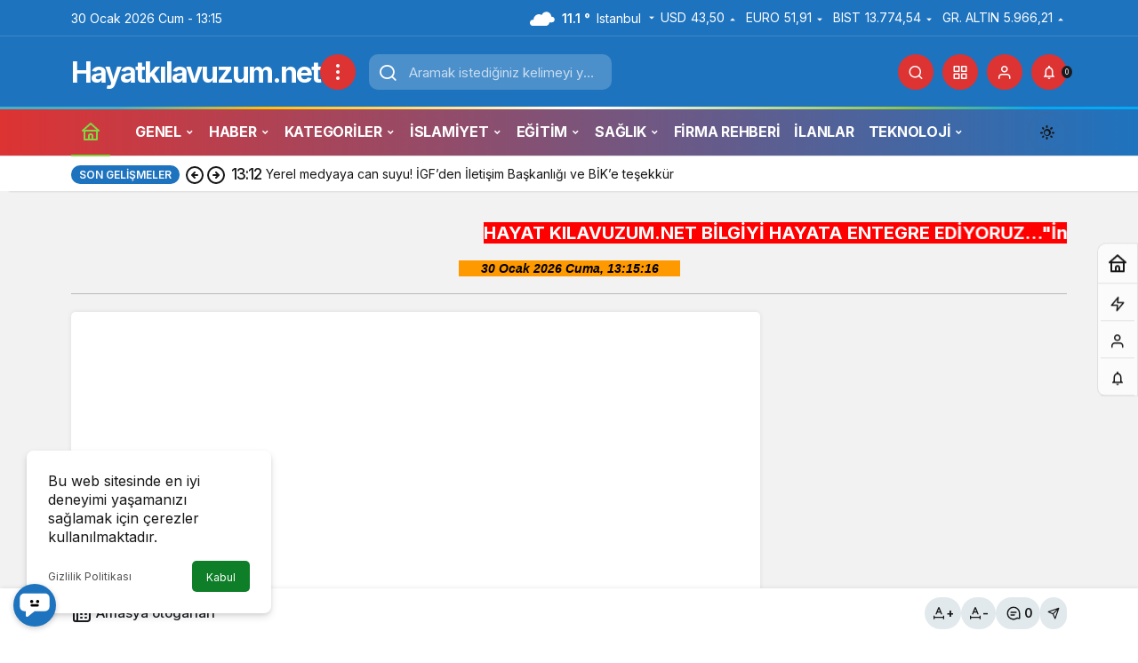

--- FILE ---
content_type: text/html; charset=UTF-8
request_url: https://hayatkilavuzum.net/amasya-otogarlari.html
body_size: 26764
content:
<!doctype html>
<html lang="tr" prefix="og: http://ogp.me/ns#" class="light-mode">
<head>
	<meta charset="UTF-8">
	<meta http-equiv="X-UA-Compatible" content="IE=edge">
	<meta name="viewport" content="width=device-width, initial-scale=1, minimum-scale=1">
	<link rel="profile" href="https://gmpg.org/xfn/11">
	<title>Amasya otogarları | HAYAT KILAVUZUM.NET</title>
<link rel='preload' as='style' href='https://hayatkilavuzum.net/wp-content/themes/kanews/assets/css/theme.min.css' />
<link rel='preload' as='style' href='https://hayatkilavuzum.net/wp-content/themes/kanews/assets/css/theme-single.min.css' />
<link rel='preload' as='font' href='https://hayatkilavuzum.net/wp-content/themes/kanews/assets/fonts/icomoon.woff' type='font/woff' crossorigin='anonymous' />

<!-- The SEO Framework Sybre Waaijer tarafından -->
<meta name="robots" content="max-snippet:-1,max-image-preview:standard,max-video-preview:-1" />
<link rel="canonical" href="https://hayatkilavuzum.net/amasya-otogarlari.html" />
<meta name="description" content="Amasya otogarları ve otobüs firmaları hakkında bilgiler burada listelenmiştir…" />
<meta property="og:type" content="article" />
<meta property="og:locale" content="tr_TR" />
<meta property="og:site_name" content="HAYAT KILAVUZUM.NET" />
<meta property="og:title" content="Amasya otogarları | HAYAT KILAVUZUM.NET" />
<meta property="og:description" content="Amasya otogarları ve otobüs firmaları hakkında bilgiler burada listelenmiştir…" />
<meta property="og:url" content="https://hayatkilavuzum.net/amasya-otogarlari.html" />
<meta property="og:image" content="https://hayatkilavuzum.net/wp-content/uploads/2020/06/Amasya-otogarları.jpg" />
<meta property="og:image:width" content="1024" />
<meta property="og:image:height" content="768" />
<meta property="article:published_time" content="2020-06-22T01:24:04+00:00" />
<meta property="article:modified_time" content="2020-06-22T01:24:25+00:00" />
<meta property="article:publisher" content="https://www.facebook.com/hayatkilavuzum.net" />
<meta name="twitter:card" content="summary_large_image" />
<meta name="twitter:site" content="@HKilavuzum_net" />
<meta name="twitter:title" content="Amasya otogarları | HAYAT KILAVUZUM.NET" />
<meta name="twitter:description" content="Amasya otogarları ve otobüs firmaları hakkında bilgiler burada listelenmiştir…" />
<meta name="twitter:image" content="https://hayatkilavuzum.net/wp-content/uploads/2020/06/Amasya-otogarları.jpg" />
<meta name="google-site-verification" content="V8J3VPKQjXBbKYks1ikAPyNMDRXG2u00-bbUu4N5LZg" />
<meta name="msvalidate.01" content="A9808141A4874B917AEC256E0C025902" />
<meta name="yandex-verification" content="4f5c088d6e616f8b" />
<script type="application/ld+json">{"@context":"https://schema.org","@graph":[{"@type":"WebSite","@id":"https://hayatkilavuzum.net/#/schema/WebSite","url":"https://hayatkilavuzum.net/","name":"HAYAT KILAVUZUM.NET","description":"Türkiyenin bilgi ve yaşam rehberi","inLanguage":"tr","potentialAction":{"@type":"SearchAction","target":{"@type":"EntryPoint","urlTemplate":"https://hayatkilavuzum.net/search/{search_term_string}"},"query-input":"required name=search_term_string"},"publisher":{"@type":"Organization","@id":"https://hayatkilavuzum.net/#/schema/Organization","name":"HAYAT KILAVUZUM.NET","url":"https://hayatkilavuzum.net/","sameAs":["https://www.facebook.com/hayatkilavuzum.net","https://x.com/hkilavuzum_net","https://www.youtube.com/channel/UCx3Uns-QFPHBCQzS9U1MfuA","https://www.linkedin.com/in/hayat-k%C4%B1lavuzum-5748771b4/","https://tr.pinterest.com/hayatkilavuzum/"],"logo":"https://hayatkilavuzum.net/wp-content/uploads/2024/07/cropped-hayatkilavuzum.net-logo.png"}},{"@type":"WebPage","@id":"https://hayatkilavuzum.net/amasya-otogarlari.html","url":"https://hayatkilavuzum.net/amasya-otogarlari.html","name":"Amasya otogarları | HAYAT KILAVUZUM.NET","description":"Amasya otogarları ve otobüs firmaları hakkında bilgiler burada listelenmiştir…","inLanguage":"tr","isPartOf":{"@id":"https://hayatkilavuzum.net/#/schema/WebSite"},"breadcrumb":{"@type":"BreadcrumbList","@id":"https://hayatkilavuzum.net/#/schema/BreadcrumbList","itemListElement":[{"@type":"ListItem","position":1,"item":"https://hayatkilavuzum.net/","name":"HAYAT KILAVUZUM.NET"},{"@type":"ListItem","position":2,"item":"https://hayatkilavuzum.net/kategori/ulasim","name":"Kategori: Ulaşım"},{"@type":"ListItem","position":3,"item":"https://hayatkilavuzum.net/kategori/ulasim/otogarlar","name":"Kategori: Otogarlar"},{"@type":"ListItem","position":4,"name":"Amasya otogarları"}]},"potentialAction":{"@type":"ReadAction","target":"https://hayatkilavuzum.net/amasya-otogarlari.html"},"datePublished":"2020-06-22T01:24:04+00:00","dateModified":"2020-06-22T01:24:25+00:00","author":{"@type":"Person","@id":"https://hayatkilavuzum.net/#/schema/Person/5a5a3f53c3ffb41fb82dd9a392b9aa54","name":"admin"}}]}</script>
<!-- / The SEO Framework Sybre Waaijer tarafından | 3.47ms meta | 0.61ms boot -->

<link rel='dns-prefetch' href='//www.googletagmanager.com' />
<link rel='dns-prefetch' href='//stats.wp.com' />
<link rel='dns-prefetch' href='//widgets.wp.com' />
<link rel='dns-prefetch' href='//s0.wp.com' />
<link rel='dns-prefetch' href='//0.gravatar.com' />
<link rel='dns-prefetch' href='//1.gravatar.com' />
<link rel='dns-prefetch' href='//2.gravatar.com' />
<link rel='dns-prefetch' href='//s.gravatar.com' />
<link rel='dns-prefetch' href='//fonts.googleapis.com' />
<link rel='dns-prefetch' href='//fonts.gstatic.com' />
<link rel='dns-prefetch' href='//cdnjs.cloudflare.com' />
<link rel='dns-prefetch' href='//www.google-analytics.com' />
<link rel='preconnect' href='//c0.wp.com' />
<link rel="alternate" type="application/rss+xml" title="HAYAT KILAVUZUM.NET &raquo; akışı" href="https://hayatkilavuzum.net/feed" />
<link rel="alternate" type="application/rss+xml" title="HAYAT KILAVUZUM.NET &raquo; yorum akışı" href="https://hayatkilavuzum.net/comments/feed" />
<link rel="alternate" type="application/rss+xml" title="HAYAT KILAVUZUM.NET &raquo; Amasya otogarları yorum akışı" href="https://hayatkilavuzum.net/amasya-otogarlari.html/feed" />
<link rel="alternate" title="oEmbed (JSON)" type="application/json+oembed" href="https://hayatkilavuzum.net/wp-json/oembed/1.0/embed?url=https%3A%2F%2Fhayatkilavuzum.net%2Famasya-otogarlari.html" />
<link rel="alternate" title="oEmbed (XML)" type="text/xml+oembed" href="https://hayatkilavuzum.net/wp-json/oembed/1.0/embed?url=https%3A%2F%2Fhayatkilavuzum.net%2Famasya-otogarlari.html&#038;format=xml" />
<!-- Kanews: Open Graph Meta -->
<meta name="datePublished" content="2020-06-22T04:24:04+03:00" />
<meta name="dateModified" content="2020-06-22T04:24:25+03:00" />
<meta name="url" content="https://hayatkilavuzum.net/amasya-otogarlari.html" />
<meta name="articleSection" content="news" />
<meta name="articleAuthor" content="admin" />
<meta property="article:published_time" content="2020-06-22T04:24:04+03:00" />
<meta property="og:site_name" content="HAYAT KILAVUZUM.NET" />
<meta property="og:type" content="article" />
<meta property="og:url" content="https://hayatkilavuzum.net/amasya-otogarlari.html" />
<meta property="og:title" content="Amasya otogarları - HAYAT KILAVUZUM.NET" />
<meta property="twitter:title" content="Amasya otogarları - HAYAT KILAVUZUM.NET" />
<meta property="og:description" content="Amasya otogarları ve otobüs firmaları hakkında bilgiler burada listelenmiştir" />
<meta property="twitter:description" content="Amasya otogarları ve otobüs firmaları hakkında bilgiler burada listelenmiştir" />
<meta name="description" content="Amasya otogarları ve otobüs firmaları hakkında bilgiler burada listelenmiştir" />
<meta name="twitter:card" content="summary_large_image" />
<meta property="og:image:width" content="1024" />
<meta property="og:image:height" content="768" />
<meta property="og:image" content="https://hayatkilavuzum.net/wp-content/uploads/2020/06/Amasya-otogarları.jpg" />
<meta property="twitter:image" content="https://hayatkilavuzum.net/wp-content/uploads/2020/06/Amasya-otogarları.jpg" />
<!-- /Kanews: Open Graph Meta -->
<style id='wp-img-auto-sizes-contain-inline-css'>
img:is([sizes=auto i],[sizes^="auto," i]){contain-intrinsic-size:3000px 1500px}
/*# sourceURL=wp-img-auto-sizes-contain-inline-css */
</style>
<style id='wp-emoji-styles-inline-css'>

	img.wp-smiley, img.emoji {
		display: inline !important;
		border: none !important;
		box-shadow: none !important;
		height: 1em !important;
		width: 1em !important;
		margin: 0 0.07em !important;
		vertical-align: -0.1em !important;
		background: none !important;
		padding: 0 !important;
	}
/*# sourceURL=wp-emoji-styles-inline-css */
</style>
<link rel='stylesheet' id='jetpack_likes-css' href='https://c0.wp.com/p/jetpack/15.3.1/modules/likes/style.css' media='all' />
<link rel='stylesheet' id='kanews-theme-css' href='https://hayatkilavuzum.net/wp-content/themes/kanews/assets/css/theme.min.css' media='all' />
<style id='kanews-theme-inline-css'>
@media (min-width:992px){.container{max-width:1150px}}html:not(.dark-mode) .site-header .header-btn-icon, html:not(.dark-mode) .header-btn, html:not(.dark-mode) .site-header button{background-color:#dd3333}html:not(.dark-mode) .site-header .header-btn-icon, html:not(.dark-mode) .header-btn, html:not(.dark-mode) .site-header button{color:#ffffff}#footer.dark-mode,.site-footer.light-mode{background:linear-gradient(to right, #1e73be, #336dbf)}.site-navbar-wrapper, .site-navbar .site-navbar-nav li .sub-menu, .sie-head-3 .site-header .header-skin-light{background:linear-gradient(to right, #dd3333, #1e73be) !important}.site-navbar .site-navbar-nav li a{color:#ffffff}.site-head-3 button{color:#ffffff !important}.site-navbar .site-navbar-nav li a:hover,.site-navbar .site-navbar-nav li .sub-menu li.current-category-ancestor>a, .site-navbar .site-navbar-nav li .sub-menu li.current-category-parent>a, .site-navbar .site-navbar-nav li .sub-menu li.current-menu-ancestor>a, .site-navbar .site-navbar-nav li .sub-menu li.current-menu-item>a, .site-navbar .site-navbar-nav li .sub-menu li.current-menu-parent>a, .site-navbar .site-navbar-nav>li.current-category-ancestor>a, .site-navbar .site-navbar-nav>li.current-category-parent>a, .site-navbar .site-navbar-nav>li.current-menu-ancestor>a, .site-navbar .site-navbar-nav>li.current-menu-item>a, .site-navbar .site-navbar-nav>li.current-menu-parent>a{color:#81d742}.site-navbar .site-navbar-nav>li:after{background-color:#81d742}@media (min-width:992px){.kanews-post-headline{}}#site-menu-block{background:linear-gradient(to right, #dd3333, #dd9933)}.kanews-category-5489.kanews-category{--kan-theme-color:#81d742 !important}:root{--wp--preset--color--primary:#1e73be;--kan-theme-color:#1e73be}
/*# sourceURL=kanews-theme-inline-css */
</style>
<link rel='stylesheet' id='kanews-theme-single-css' href='https://hayatkilavuzum.net/wp-content/themes/kanews/assets/css/theme-single.min.css' media='all' />
<style id='kanews-theme-single-inline-css'>
@media (min-width:992px){.kanews-article-title{}}@media (min-width:992px){.kanews-article-title+p{}}@media (min-width:992px){.kanews-article-meta{}}.entry-content-inner a{color:#1e73be}@media (min-width:992px){.kanews-article-content li, .kanews-article-content p, .kanews-article-content{}}
/*# sourceURL=kanews-theme-single-inline-css */
</style>
<link rel='stylesheet' id='kanews-dark-theme-css' href='https://hayatkilavuzum.net/wp-content/themes/kanews/assets/css/dark.min.css' media='all' />
<link rel='stylesheet' id='sharedaddy-css' href='https://c0.wp.com/p/jetpack/15.3.1/modules/sharedaddy/sharing.css' media='all' />
<link rel='stylesheet' id='social-logos-css' href='https://c0.wp.com/p/jetpack/15.3.1/_inc/social-logos/social-logos.min.css' media='all' />
<script src="https://c0.wp.com/c/6.9/wp-includes/js/jquery/jquery.min.js" id="jquery-core-js"></script>
<script src="https://c0.wp.com/c/6.9/wp-includes/js/jquery/jquery-migrate.min.js" id="jquery-migrate-js"></script>

<!-- Site Kit tarafından eklenen Google etiketi (gtag.js) snippet&#039;i -->
<!-- Google Analytics snippet added by Site Kit -->
<script src="https://www.googletagmanager.com/gtag/js?id=G-9KZNHD7G84" id="google_gtagjs-js" async></script>
<script id="google_gtagjs-js-after">
window.dataLayer = window.dataLayer || [];function gtag(){dataLayer.push(arguments);}
gtag("set","linker",{"domains":["hayatkilavuzum.net"]});
gtag("js", new Date());
gtag("set", "developer_id.dZTNiMT", true);
gtag("config", "G-9KZNHD7G84");
//# sourceURL=google_gtagjs-js-after
</script>
<link rel="https://api.w.org/" href="https://hayatkilavuzum.net/wp-json/" /><link rel="alternate" title="JSON" type="application/json" href="https://hayatkilavuzum.net/wp-json/wp/v2/posts/5120" /><link rel="EditURI" type="application/rsd+xml" title="RSD" href="https://hayatkilavuzum.net/xmlrpc.php?rsd" />
<meta name="generator" content="Site Kit by Google 1.171.0" />	<style>img#wpstats{display:none}</style>
		<script async src="https://pagead2.googlesyndication.com/pagead/js/adsbygoogle.js?client=ca-pub-6636900306596780"
     crossorigin="anonymous"></script>




<!-- Admatic BACKFILL ads START -->
<script type="text/javascript" async src="https://static.cdn.admatic.com.tr/dist/gpt.min.js?id=NID-160613383142"></script>
<!-- Admatic BACKFILL ads END -->


<script type="text/javascript" async src="https://platform.foremedia.net/code/10077/analytics"></script>

<meta name="google-site-verification" content="V8J3VPKQjXBbKYks1ikAPyNMDRXG2u00-bbUu4N5LZg" /><!-- Kanews: Schema Meta -->
<script id="kanews-theme-schema" type="application/ld+json">
{"@context": "https://schema.org","@graph": [{"@type":"Organization","@id":"https:\/\/hayatkilavuzum.net\/#organization","url":"https:\/\/hayatkilavuzum.net\/","name":"HAYAT KILAVUZUM.NET"},{"@type":"ImageObject","@id":"https:\/\/hayatkilavuzum.net\/amasya-otogarlari.html#primaryImage","url":"https:\/\/hayatkilavuzum.net\/wp-content\/uploads\/2020\/06\/Amasya-otogarlar\u0131.jpg","width":1024,"height":768,"inLanguage":"tr"},{"@type":"WebSite","@id":"https:\/\/hayatkilavuzum.net\/#website","url":"https:\/\/hayatkilavuzum.net","name":"HAYAT KILAVUZUM.NET","description":"T\u00fcrkiyenin bilgi ve ya\u015fam rehberi","publisher":{"@id":"https:\/\/hayatkilavuzum.net\/#organization"},"inLanguage":"tr","potentialAction":{"@type":"SearchAction","target":"https:\/\/hayatkilavuzum.net\/?s={search_term_string}","query-input":"required name=search_term_string"}},{"@type":"WebPage","@id":"https:\/\/hayatkilavuzum.net\/amasya-otogarlari.html\/#webpage","url":"https:\/\/hayatkilavuzum.net\/amasya-otogarlari.html\/","inLanguage":"tr","name":"Amasya otogarlar\u0131 - HAYAT KILAVUZUM.NET","isPartOf":{"@id":"https:\/\/hayatkilavuzum.net\/#website"},"primaryImageOfPage":{"@id":"https:\/\/hayatkilavuzum.net\/amasya-otogarlari.html\/#primaryImage"}},{"@id":"#post-5120","@type":"NewsArticle","headline":"Amasya otogarlar\u0131 - HAYAT KILAVUZUM.NET","url":"https:\/\/hayatkilavuzum.net\/amasya-otogarlari.html","isPartOf":{"@id":"https:\/\/hayatkilavuzum.net\/amasya-otogarlari.html\/#webpage"},"inLanguage":"tr","description":"Amasya otogarlar\u0131 ve otob\u00fcs firmalar\u0131 hakk\u0131nda bilgiler burada listelenmi\u015ftir","author":{"@type":"Person","name":"admin","url":"https:\/\/hayatkilavuzum.net\/author"},"keywords":["Amasya otogar\u0131","Amasya otogarlar\u0131 otob\u00fcs firmalar\u0131","Merzifon otogar\u0131","Ta\u015fova otogar\u0131"],"articleSection":"Otogarlar","datePublished":"2020-06-22T04:24:04+03:00","dateModified":"2020-06-22T04:24:25+03:00","publisher":{"@id":"https:\/\/hayatkilavuzum.net\/#organization"},"image":{"@id":"https:\/\/hayatkilavuzum.net\/amasya-otogarlari.html\/#primaryImage"},"mainEntityOfPage":{"@id":"https:\/\/hayatkilavuzum.net\/amasya-otogarlari.html\/#webpage"}}]}
</script>
<!-- /Kanews: Schema Meta -->
<!-- Yandex.Metrika counter by Yandex Metrica Plugin -->
<script type="text/javascript" >
    (function(m,e,t,r,i,k,a){m[i]=m[i]||function(){(m[i].a=m[i].a||[]).push(arguments)};
        m[i].l=1*new Date();k=e.createElement(t),a=e.getElementsByTagName(t)[0],k.async=1,k.src=r,a.parentNode.insertBefore(k,a)})
    (window, document, "script", "https://mc.yandex.ru/metrika/tag.js", "ym");

    ym(49605559, "init", {
        id:49605559,
        clickmap:true,
        trackLinks:true,
        accurateTrackBounce:false,
        webvisor:true,
	        });
</script>
<noscript><div><img src="https://mc.yandex.ru/watch/49605559" style="position:absolute; left:-9999px;" alt="" /></div></noscript>
<!-- /Yandex.Metrika counter -->
<!-- Kanews: Breadcrumb Schema Meta -->
<script id="kanews-schema-breadcrumb" type="application/ld+json">
{"@context":"http:\/\/schema.org","@type":"BreadcrumbList","id":"https:\/\/hayatkilavuzum.net\/amasya-otogarlari.html#breadcrumb","itemListElement":[{"@type":"ListItem","position":1,"item":{"@id":"https:\/\/hayatkilavuzum.net","name":"Haberler"}},{"@type":"ListItem","position":2,"item":{"@id":"https:\/\/hayatkilavuzum.net\/kategori\/ulasim\/otogarlar","name":"Otogarlar"}},{"@type":"ListItem","position":3,"item":{"@id":"https:\/\/hayatkilavuzum.net\/amasya-otogarlari.html","name":"Amasya otogarlar\u0131"}}]}
</script>
<!-- /Kanews: Breadcrumb Schema Meta -->
<link rel="icon" href="https://hayatkilavuzum.net/wp-content/uploads/2019/10/icon.png" sizes="32x32" />
<link rel="icon" href="https://hayatkilavuzum.net/wp-content/uploads/2019/10/icon.png" sizes="192x192" />
<link rel="apple-touch-icon" href="https://hayatkilavuzum.net/wp-content/uploads/2019/10/icon.png" />
<meta name="msapplication-TileImage" content="https://hayatkilavuzum.net/wp-content/uploads/2019/10/icon.png" />
<meta name="theme-color" content="#1e73be" />
			<meta name="msapplication-navbutton-color" content="#1e73be" />
			<meta name="apple-mobile-web-app-status-bar-style" content="#1e73be" /><style id='global-styles-inline-css'>
:root{--wp--preset--aspect-ratio--square: 1;--wp--preset--aspect-ratio--4-3: 4/3;--wp--preset--aspect-ratio--3-4: 3/4;--wp--preset--aspect-ratio--3-2: 3/2;--wp--preset--aspect-ratio--2-3: 2/3;--wp--preset--aspect-ratio--16-9: 16/9;--wp--preset--aspect-ratio--9-16: 9/16;--wp--preset--color--black: #000000;--wp--preset--color--cyan-bluish-gray: #abb8c3;--wp--preset--color--white: #ffffff;--wp--preset--color--pale-pink: #f78da7;--wp--preset--color--vivid-red: #cf2e2e;--wp--preset--color--luminous-vivid-orange: #ff6900;--wp--preset--color--luminous-vivid-amber: #fcb900;--wp--preset--color--light-green-cyan: #7bdcb5;--wp--preset--color--vivid-green-cyan: #00d084;--wp--preset--color--pale-cyan-blue: #8ed1fc;--wp--preset--color--vivid-cyan-blue: #0693e3;--wp--preset--color--vivid-purple: #9b51e0;--wp--preset--gradient--vivid-cyan-blue-to-vivid-purple: linear-gradient(135deg,rgb(6,147,227) 0%,rgb(155,81,224) 100%);--wp--preset--gradient--light-green-cyan-to-vivid-green-cyan: linear-gradient(135deg,rgb(122,220,180) 0%,rgb(0,208,130) 100%);--wp--preset--gradient--luminous-vivid-amber-to-luminous-vivid-orange: linear-gradient(135deg,rgb(252,185,0) 0%,rgb(255,105,0) 100%);--wp--preset--gradient--luminous-vivid-orange-to-vivid-red: linear-gradient(135deg,rgb(255,105,0) 0%,rgb(207,46,46) 100%);--wp--preset--gradient--very-light-gray-to-cyan-bluish-gray: linear-gradient(135deg,rgb(238,238,238) 0%,rgb(169,184,195) 100%);--wp--preset--gradient--cool-to-warm-spectrum: linear-gradient(135deg,rgb(74,234,220) 0%,rgb(151,120,209) 20%,rgb(207,42,186) 40%,rgb(238,44,130) 60%,rgb(251,105,98) 80%,rgb(254,248,76) 100%);--wp--preset--gradient--blush-light-purple: linear-gradient(135deg,rgb(255,206,236) 0%,rgb(152,150,240) 100%);--wp--preset--gradient--blush-bordeaux: linear-gradient(135deg,rgb(254,205,165) 0%,rgb(254,45,45) 50%,rgb(107,0,62) 100%);--wp--preset--gradient--luminous-dusk: linear-gradient(135deg,rgb(255,203,112) 0%,rgb(199,81,192) 50%,rgb(65,88,208) 100%);--wp--preset--gradient--pale-ocean: linear-gradient(135deg,rgb(255,245,203) 0%,rgb(182,227,212) 50%,rgb(51,167,181) 100%);--wp--preset--gradient--electric-grass: linear-gradient(135deg,rgb(202,248,128) 0%,rgb(113,206,126) 100%);--wp--preset--gradient--midnight: linear-gradient(135deg,rgb(2,3,129) 0%,rgb(40,116,252) 100%);--wp--preset--font-size--small: 13px;--wp--preset--font-size--medium: 20px;--wp--preset--font-size--large: 36px;--wp--preset--font-size--x-large: 42px;--wp--preset--spacing--20: 0.44rem;--wp--preset--spacing--30: 0.67rem;--wp--preset--spacing--40: 1rem;--wp--preset--spacing--50: 1.5rem;--wp--preset--spacing--60: 2.25rem;--wp--preset--spacing--70: 3.38rem;--wp--preset--spacing--80: 5.06rem;--wp--preset--shadow--natural: 6px 6px 9px rgba(0, 0, 0, 0.2);--wp--preset--shadow--deep: 12px 12px 50px rgba(0, 0, 0, 0.4);--wp--preset--shadow--sharp: 6px 6px 0px rgba(0, 0, 0, 0.2);--wp--preset--shadow--outlined: 6px 6px 0px -3px rgb(255, 255, 255), 6px 6px rgb(0, 0, 0);--wp--preset--shadow--crisp: 6px 6px 0px rgb(0, 0, 0);}:where(.is-layout-flex){gap: 0.5em;}:where(.is-layout-grid){gap: 0.5em;}body .is-layout-flex{display: flex;}.is-layout-flex{flex-wrap: wrap;align-items: center;}.is-layout-flex > :is(*, div){margin: 0;}body .is-layout-grid{display: grid;}.is-layout-grid > :is(*, div){margin: 0;}:where(.wp-block-columns.is-layout-flex){gap: 2em;}:where(.wp-block-columns.is-layout-grid){gap: 2em;}:where(.wp-block-post-template.is-layout-flex){gap: 1.25em;}:where(.wp-block-post-template.is-layout-grid){gap: 1.25em;}.has-black-color{color: var(--wp--preset--color--black) !important;}.has-cyan-bluish-gray-color{color: var(--wp--preset--color--cyan-bluish-gray) !important;}.has-white-color{color: var(--wp--preset--color--white) !important;}.has-pale-pink-color{color: var(--wp--preset--color--pale-pink) !important;}.has-vivid-red-color{color: var(--wp--preset--color--vivid-red) !important;}.has-luminous-vivid-orange-color{color: var(--wp--preset--color--luminous-vivid-orange) !important;}.has-luminous-vivid-amber-color{color: var(--wp--preset--color--luminous-vivid-amber) !important;}.has-light-green-cyan-color{color: var(--wp--preset--color--light-green-cyan) !important;}.has-vivid-green-cyan-color{color: var(--wp--preset--color--vivid-green-cyan) !important;}.has-pale-cyan-blue-color{color: var(--wp--preset--color--pale-cyan-blue) !important;}.has-vivid-cyan-blue-color{color: var(--wp--preset--color--vivid-cyan-blue) !important;}.has-vivid-purple-color{color: var(--wp--preset--color--vivid-purple) !important;}.has-black-background-color{background-color: var(--wp--preset--color--black) !important;}.has-cyan-bluish-gray-background-color{background-color: var(--wp--preset--color--cyan-bluish-gray) !important;}.has-white-background-color{background-color: var(--wp--preset--color--white) !important;}.has-pale-pink-background-color{background-color: var(--wp--preset--color--pale-pink) !important;}.has-vivid-red-background-color{background-color: var(--wp--preset--color--vivid-red) !important;}.has-luminous-vivid-orange-background-color{background-color: var(--wp--preset--color--luminous-vivid-orange) !important;}.has-luminous-vivid-amber-background-color{background-color: var(--wp--preset--color--luminous-vivid-amber) !important;}.has-light-green-cyan-background-color{background-color: var(--wp--preset--color--light-green-cyan) !important;}.has-vivid-green-cyan-background-color{background-color: var(--wp--preset--color--vivid-green-cyan) !important;}.has-pale-cyan-blue-background-color{background-color: var(--wp--preset--color--pale-cyan-blue) !important;}.has-vivid-cyan-blue-background-color{background-color: var(--wp--preset--color--vivid-cyan-blue) !important;}.has-vivid-purple-background-color{background-color: var(--wp--preset--color--vivid-purple) !important;}.has-black-border-color{border-color: var(--wp--preset--color--black) !important;}.has-cyan-bluish-gray-border-color{border-color: var(--wp--preset--color--cyan-bluish-gray) !important;}.has-white-border-color{border-color: var(--wp--preset--color--white) !important;}.has-pale-pink-border-color{border-color: var(--wp--preset--color--pale-pink) !important;}.has-vivid-red-border-color{border-color: var(--wp--preset--color--vivid-red) !important;}.has-luminous-vivid-orange-border-color{border-color: var(--wp--preset--color--luminous-vivid-orange) !important;}.has-luminous-vivid-amber-border-color{border-color: var(--wp--preset--color--luminous-vivid-amber) !important;}.has-light-green-cyan-border-color{border-color: var(--wp--preset--color--light-green-cyan) !important;}.has-vivid-green-cyan-border-color{border-color: var(--wp--preset--color--vivid-green-cyan) !important;}.has-pale-cyan-blue-border-color{border-color: var(--wp--preset--color--pale-cyan-blue) !important;}.has-vivid-cyan-blue-border-color{border-color: var(--wp--preset--color--vivid-cyan-blue) !important;}.has-vivid-purple-border-color{border-color: var(--wp--preset--color--vivid-purple) !important;}.has-vivid-cyan-blue-to-vivid-purple-gradient-background{background: var(--wp--preset--gradient--vivid-cyan-blue-to-vivid-purple) !important;}.has-light-green-cyan-to-vivid-green-cyan-gradient-background{background: var(--wp--preset--gradient--light-green-cyan-to-vivid-green-cyan) !important;}.has-luminous-vivid-amber-to-luminous-vivid-orange-gradient-background{background: var(--wp--preset--gradient--luminous-vivid-amber-to-luminous-vivid-orange) !important;}.has-luminous-vivid-orange-to-vivid-red-gradient-background{background: var(--wp--preset--gradient--luminous-vivid-orange-to-vivid-red) !important;}.has-very-light-gray-to-cyan-bluish-gray-gradient-background{background: var(--wp--preset--gradient--very-light-gray-to-cyan-bluish-gray) !important;}.has-cool-to-warm-spectrum-gradient-background{background: var(--wp--preset--gradient--cool-to-warm-spectrum) !important;}.has-blush-light-purple-gradient-background{background: var(--wp--preset--gradient--blush-light-purple) !important;}.has-blush-bordeaux-gradient-background{background: var(--wp--preset--gradient--blush-bordeaux) !important;}.has-luminous-dusk-gradient-background{background: var(--wp--preset--gradient--luminous-dusk) !important;}.has-pale-ocean-gradient-background{background: var(--wp--preset--gradient--pale-ocean) !important;}.has-electric-grass-gradient-background{background: var(--wp--preset--gradient--electric-grass) !important;}.has-midnight-gradient-background{background: var(--wp--preset--gradient--midnight) !important;}.has-small-font-size{font-size: var(--wp--preset--font-size--small) !important;}.has-medium-font-size{font-size: var(--wp--preset--font-size--medium) !important;}.has-large-font-size{font-size: var(--wp--preset--font-size--large) !important;}.has-x-large-font-size{font-size: var(--wp--preset--font-size--x-large) !important;}
/*# sourceURL=global-styles-inline-css */
</style>
</head>

<body class="wp-singular post-template-default single single-post postid-5120 single-format-standard wp-theme-kanews by-kanthemes header-line category-972 single-layout-box back-to-top-active">
		<div id="page" class="site-wrapper">
		
			<div class="site-head site-head-1">
    <header id="header" class="site-header">
    <div class="site-header-wrapper header-skin-dark">
                <div class="site-subheader hidden-mobile">
    <div class="container">
      <div class="row site-row align-items-center justify-content-between">
        <div class="col">
          <div class="site-subheader-left d-flex flex-wrap no-gutters align-items-center">
            		30 Ocak 2026 Cum   -  13:15	          </div>
        </div>
        <div class="col-auto">
          <div class="site-subheader-right d-flex flex-wrap align-items-center">
            		<div data-toggle="kanews-weather-select-city2" class="kanews-city-weather-wrapper" data-city="İstanbul"></div>
		<div id="kanews-weather-select-city2" class="kanews-waether-cities kanews-scroll "><input placeholder="Şehir ara" id="kanews-weather-search" /><div class="kanews-weather-city" data-city="İstanbul">İstanbul</div><div class="kanews-weather-city" data-city="Ankara">Ankara</div><div class="kanews-weather-city" data-city="İzmir">İzmir</div><div class="kanews-weather-city" data-city="Adana">Adana</div><div class="kanews-weather-city" data-city="Adıyaman">Adıyaman</div><div class="kanews-weather-city" data-city="Afyonkarahisar">Afyonkarahisar</div><div class="kanews-weather-city" data-city="Ağrı">Ağrı</div><div class="kanews-weather-city" data-city="Aksaray">Aksaray</div><div class="kanews-weather-city" data-city="Amasya">Amasya</div><div class="kanews-weather-city" data-city="Antalya">Antalya</div><div class="kanews-weather-city" data-city="Ardahan">Ardahan</div><div class="kanews-weather-city" data-city="Artvin">Artvin</div><div class="kanews-weather-city" data-city="Aydın">Aydın</div><div class="kanews-weather-city" data-city="Balıkesir">Balıkesir</div><div class="kanews-weather-city" data-city="Bartın">Bartın</div><div class="kanews-weather-city" data-city="Batman">Batman</div><div class="kanews-weather-city" data-city="Bayburt">Bayburt</div><div class="kanews-weather-city" data-city="Bilecik">Bilecik</div><div class="kanews-weather-city" data-city="Bingöl">Bingöl</div><div class="kanews-weather-city" data-city="Bitlis">Bitlis</div><div class="kanews-weather-city" data-city="Bolu">Bolu</div><div class="kanews-weather-city" data-city="Burdur">Burdur</div><div class="kanews-weather-city" data-city="Bursa">Bursa</div><div class="kanews-weather-city" data-city="Çanakkale">Çanakkale</div><div class="kanews-weather-city" data-city="Çankırı">Çankırı</div><div class="kanews-weather-city" data-city="Çorum">Çorum</div><div class="kanews-weather-city" data-city="Denizli">Denizli</div><div class="kanews-weather-city" data-city="Diyarbakır">Diyarbakır</div><div class="kanews-weather-city" data-city="Düzce">Düzce</div><div class="kanews-weather-city" data-city="Edirne">Edirne</div><div class="kanews-weather-city" data-city="Elazığ">Elazığ</div><div class="kanews-weather-city" data-city="Erzincan">Erzincan</div><div class="kanews-weather-city" data-city="Erzurum">Erzurum</div><div class="kanews-weather-city" data-city="Eskişehir">Eskişehir</div><div class="kanews-weather-city" data-city="Gaziantep">Gaziantep</div><div class="kanews-weather-city" data-city="Giresun">Giresun</div><div class="kanews-weather-city" data-city="Gümüşhane">Gümüşhane</div><div class="kanews-weather-city" data-city="Hakkâri">Hakkâri</div><div class="kanews-weather-city" data-city="Hatay">Hatay</div><div class="kanews-weather-city" data-city="Iğdır">Iğdır</div><div class="kanews-weather-city" data-city="Isparta">Isparta</div><div class="kanews-weather-city" data-city="Kahramanmaraş">Kahramanmaraş</div><div class="kanews-weather-city" data-city="Karabük">Karabük</div><div class="kanews-weather-city" data-city="Karaman">Karaman</div><div class="kanews-weather-city" data-city="Kars">Kars</div><div class="kanews-weather-city" data-city="Kastamonu">Kastamonu</div><div class="kanews-weather-city" data-city="Kayseri">Kayseri</div><div class="kanews-weather-city" data-city="Kırıkkale">Kırıkkale</div><div class="kanews-weather-city" data-city="Kırklareli">Kırklareli</div><div class="kanews-weather-city" data-city="Kırşehir">Kırşehir</div><div class="kanews-weather-city" data-city="Kilis">Kilis</div><div class="kanews-weather-city" data-city="Kocaeli">Kocaeli</div><div class="kanews-weather-city" data-city="Konya">Konya</div><div class="kanews-weather-city" data-city="Kütahya">Kütahya</div><div class="kanews-weather-city" data-city="Malatya">Malatya</div><div class="kanews-weather-city" data-city="Manisa">Manisa</div><div class="kanews-weather-city" data-city="Mardin">Mardin</div><div class="kanews-weather-city" data-city="Mersin">Mersin</div><div class="kanews-weather-city" data-city="Muğla">Muğla</div><div class="kanews-weather-city" data-city="Muş">Muş</div><div class="kanews-weather-city" data-city="Nevşehir">Nevşehir</div><div class="kanews-weather-city" data-city="Niğde">Niğde</div><div class="kanews-weather-city" data-city="Ordu">Ordu</div><div class="kanews-weather-city" data-city="Osmaniye">Osmaniye</div><div class="kanews-weather-city" data-city="Rize">Rize</div><div class="kanews-weather-city" data-city="Sakarya">Sakarya</div><div class="kanews-weather-city" data-city="Samsun">Samsun</div><div class="kanews-weather-city" data-city="Siirt">Siirt</div><div class="kanews-weather-city" data-city="Sinop">Sinop</div><div class="kanews-weather-city" data-city="Sivas">Sivas</div><div class="kanews-weather-city" data-city="Şırnak">Şırnak</div><div class="kanews-weather-city" data-city="Tekirdağ">Tekirdağ</div><div class="kanews-weather-city" data-city="Tokat">Tokat</div><div class="kanews-weather-city" data-city="Trabzon">Trabzon</div><div class="kanews-weather-city" data-city="Tunceli">Tunceli</div><div class="kanews-weather-city" data-city="Şanlıurfa">Şanlıurfa</div><div class="kanews-weather-city" data-city="Uşak">Uşak</div><div class="kanews-weather-city" data-city="Van">Van</div><div class="kanews-weather-city" data-city="Yalova">Yalova</div><div class="kanews-weather-city" data-city="Yozgat">Yozgat</div><div class="kanews-weather-city" data-city="Zonguldak">Zonguldak</div></div>			<div class="site-currencies"><div class="d-flex"><div class="site-currencies-item site-currencies-up-item"><span class="site-currencies-name">USD</span><span class="site-currencies-value">43,50</span><span class="site-currencies-change"><div><i class="icon-caret"></i></div> <div>%0.220</i></div></span></div><div class="site-currencies-item site-currencies-down-item"><span class="site-currencies-name">EURO</span><span class="site-currencies-value">51,91</span><span class="site-currencies-change"><div><i class="icon-caret"></i></div> <div>%-0.310</i></div></span></div><div class="site-currencies-item site-currencies-down-item"><span class="site-currencies-name">BIST</span><span class="site-currencies-value">13.774,54</span><span class="site-currencies-change"><div><i class="icon-caret"></i></div> <div>%-0.41</i></div></span></div><div class="site-currencies-item site-currencies-up-item"><span class="site-currencies-name">GR. ALTIN</span><span class="site-currencies-value">5.966,21</span><span class="site-currencies-change"><div><i class="icon-caret"></i></div> <div>%0.22</i></div></span></div></div></div>
		          </div>
        </div>
      </div>
    </div>
  </div>
      
      <div class="site-header-top">
        <div class="container">
          <div class="row site-row justify-content-between align-items-center">

            <div class="col-auto">
              <div class="site-header-top-left d-flex align-items-center gap-1">
                <button aria-label="Menü" class="site-mobil-menu-btn hidden-desktop" data-toggle="site-menu-block"><svg class="icon-90deg" width="28" height="28" xmlns="http://www.w3.org/2000/svg" viewBox="0 0 24 24" id="bars"><path fill="currentColor" d="M5,12a1,1,0,0,0-1,1v8a1,1,0,0,0,2,0V13A1,1,0,0,0,5,12ZM10,2A1,1,0,0,0,9,3V21a1,1,0,0,0,2,0V3A1,1,0,0,0,10,2ZM20,16a1,1,0,0,0-1,1v4a1,1,0,0,0,2,0V17A1,1,0,0,0,20,16ZM15,8a1,1,0,0,0-1,1V21a1,1,0,0,0,2,0V9A1,1,0,0,0,15,8Z"></path></svg></button>
                
                <div class="site-header-logo"><a class="site-logo-text" href="https://hayatkilavuzum.net/" title="Hayatkılavuzum.net">Hayatkılavuzum.net</a></div>                <button class="site-drawer-menu-btn hidden-mobile header-btn-icon" aria-label="Menüyü Aç" data-toggle="site-menu-block"><svg width="24" height="24" xmlns="http://www.w3.org/2000/svg" viewBox="0 0 24 24" id="ellipsis-v"><path fill="currentColor" d="M12,7a2,2,0,1,0-2-2A2,2,0,0,0,12,7Zm0,10a2,2,0,1,0,2,2A2,2,0,0,0,12,17Zm0-7a2,2,0,1,0,2,2A2,2,0,0,0,12,10Z"></path></svg></button>              </div>
            </div>

                          <div class="col-auto hidden-mobile">
                <div class="site-header-top-center">
                  <form role="search" method="get" class="site-header-search-form " action="https://hayatkilavuzum.net/">
			<i class="icon-search"></i>
			<input data-style="row" class="kanews-ajax-search" type="text" placeholder="Aramak istediğiniz kelimeyi yazın.." value="" name="s" />
			<button type="submit">Ara</button>
			<div id="kanews-loader"></div>
		</form>                </div>
              </div>
            
            <div class="col-auto col-lg">
              <div class="site-header-top-right">
                                                                  <div id="site-header-search" class="kanews-ajax-search-wrapper "> <button aria-label="Ara" class="header-btn-icon" data-toggle="site-header-search-wrapper"><i class="icon-search"></i></button>
		<div id="site-header-search-wrapper" class="is-hidden"><form role="search" method="get" class="site-header-search-form" action="https://hayatkilavuzum.net/">
		<input class="kanews-ajax-search" type="text" placeholder="Aramak istediğiniz kelimeyi yazın.." value="" name="s" />
		<button aria-label="Ara type="submit"><span class="icon-search icon-2x"></span></button><p>Aradığınız kelimeyi yazın ve entera basın, kapatmak için esc butonuna tıklayın.</p>
		<div id="kanews-loader"></div></form><div class="kanews-popup-close-btn search-close-btn"><i class="icon-close"></i></div></div></div>                                <div class="site-header-action "><button role="button" aria-expanded="false" data-toggle="site-header-action-content" aria-label="Servisler" class="header-btn-icon"><i aria-hidden="true" class="icon-grid"></i></button><div id="site-header-action-content"><div class="site-header-action-wrapper kanews-scroll site-header-action-style2"><button data-toggle="site-header-action-content" aria-label="Kapat"><i class="icon-close"></i></button><div class="site-header-action-btn-group"><div class="onjkln2">Hızlı Erişim</div><a href="https://hayatkilavuzum.net/namaz-vakitleri"  target="_blank" class="site-header-action-btn"><div class="site-header-action-btn-wrapper" style="background-color:rgb(63, 157, 204, 0.25)"><div class="site-header-action-icon bg-primary" style="background: #3f9dcc"><i class="icon-moon-fill"></i></div><div class="site-header-action-content"><div class="site-header-action-name">Namaz Vakitleri</div></div></div></a><a href="https://hayatkilavuzum.net/nobetci-eczaneler"   class="site-header-action-btn"><div class="site-header-action-btn-wrapper" style="background-color:rgb(221, 51, 51, 0.25)"><div class="site-header-action-icon bg-primary" style="background: #dd3333"><i class="icon-moon-fill"></i></div><div class="site-header-action-content"><div class="site-header-action-name">Nöbetçi Eczaneler</div></div></div></a><a href="https://hayatkilavuzum.net/hava-durumu"   class="site-header-action-btn"><div class="site-header-action-btn-wrapper" style="background-color:rgb(32, 111, 214, 0.25)"><div class="site-header-action-icon bg-primary" style="background: #206fd6"><i class="icon-sun"></i></div><div class="site-header-action-content"><div class="site-header-action-name">Hava Durumu</div></div></div></a><a href="https://hayatkilavuzum.net/gazete-mansetleri"   class="site-header-action-btn"><div class="site-header-action-btn-wrapper" style="background-color:rgb(45, 147, 90, 0.25)"><div class="site-header-action-icon bg-primary" style="background: #2d935a"><i class="icon-newspaper"></i></div><div class="site-header-action-content"><div class="site-header-action-name">Gazeteler</div><div class="site-header-action-desc truncate truncate-2">Günün gazete manşetlerini inceleyin.</div></div></div></a><a href="https://hayatkilavuzum.net/canli-tv-3"   class="site-header-action-btn"><div class="site-header-action-btn-wrapper" style="background-color:rgb(39, 173, 117, 0.25)"><div class="site-header-action-icon bg-primary" style="background: #27ad75"><i class="icon-live"></i></div><div class="site-header-action-content"><div class="site-header-action-name">Canlı Tv</div></div></div></a><a href="https://hayatkilavuzum.net/son-depremler"   class="site-header-action-btn"><div class="site-header-action-btn-wrapper" style="background-color:rgb(130, 36, 227, 0.25)"><div class="site-header-action-icon bg-primary" style="background: #8224e3"><i class="icon-bolt"></i></div><div class="site-header-action-content"><div class="site-header-action-name">Son Depremler</div></div></div></a><a href="https://hayatkilavuzum.net/yol-durumu"   class="site-header-action-btn"><div class="site-header-action-btn-wrapper" style="background-color:rgb(86, 86, 86, 0.25)"><div class="site-header-action-icon bg-primary" style="background: #565656"><i class="icon-traffic"></i></div><div class="site-header-action-content"><div class="site-header-action-name">Yol Durumu</div></div></div></a><a href="https://hayatkilavuzum.net/mac-merkezi"   class="site-header-action-btn"><div class="site-header-action-btn-wrapper" ><div class="site-header-action-icon bg-primary" ><i class="icon-mic"></i></div><div class="site-header-action-content"><div class="site-header-action-name">Maç Merkezi</div></div></div></a><a href="https://hayatkilavuzum.net/puan-durumu"   class="site-header-action-btn"><div class="site-header-action-btn-wrapper" style="background-color:rgb(27, 154, 186, 0.25)"><div class="site-header-action-icon bg-primary" style="background: #1b9aba"><i class="icon-standings"></i></div><div class="site-header-action-content"><div class="site-header-action-name">Puan Durumu</div></div></div></a><a href="https://hayatkilavuzum.net/doviz-kurlari"   class="site-header-action-btn"><div class="site-header-action-btn-wrapper" style="background-color:rgb(64, 140, 43, 0.25)"><div class="site-header-action-icon bg-primary" style="background: #408c2b"><i class="icon-money"></i></div><div class="site-header-action-content"><div class="site-header-action-name">Döviz Kurlar</div><div class="site-header-action-desc truncate truncate-2">Piyasanın kalbine yakından göz atın.</div></div></div></a></div></div></div></div>                <button data-toggle="kanews-modal-login" aria-label="Giriş Yap" class="header-btn-icon"><i class="icon-user"></i></button>                <div class="kanews-notifications-item" data-user-id="0" data-new-count="" data-toggle="kanews-notifications"><button  aria-label="Bildirimler (0)."  class="kanews-notification-button header-btn-icon"><i class="icon-notifications"></i><span class="kanews-notifications-count">0</span></button><div id="kanews-notifications" class="kanews-notifications-content"><div class="kanews-notifications-header d-flex justify-content-between">Bildirimler<span class="pull-right"></span></div><div class="kanews_widget_tab_menu">
      <div class="kanews-tab">
        <ul class="nav nav-tabs d-flex flex-wrap p-0 mb-0" role="tablist" id="kanewsTab-Not">
          <li role="presentation" class="nav-item"><div class="nav-link active" id="kanewsTab-Not1x" data-toggle="tab" href="#kanewsTab-Not1" role="tab" data-controls="kanewsTab-Not1" data-selected="true">Sosyal (0)</div></li>
          <li role="presentation" class="nav-item"><div class="nav-link" id="kanewsTab-Not2x" data-toggle="tab" href="#kanewsTab-Not2" role="tab" data-controls="kanewsTab-Not2" data-selected="false">Takip (0)</div></li>
          </ul><div class="tab-content" id="kanewsTab-NotContent-1"><div class="tab-pane fade show active" id="kanewsTab-Not1" role="tabpanel" data-labelledby="kanewsTab-Not1x"><ul><li>Bildiriminiz bulunmamaktadır.</li></ul></div><div class="tab-pane fade" id="kanewsTab-Not2" role="tabpanel" data-labelledby="kanewsTab-Not2x"><ul><li>Bildiriminiz bulunmamaktadır.</li></ul></div></div></div></div></div></div>              </div>
            </div>

          </div>
        </div>
      </div>
    </div>

    <div id="site-menu-block" class="site-menu-block-style1"><div class="container"><div class="row">			<ul class="d-flex"><li><a href="https://hayatkilavuzum.net/wp-admin/nav-menus.php">Menü Oluştur</a></li></ul>
				<div class="col-12 justify-content-between site-menu-block-footer d-flex flex-wrap align-items-center">
		<div class="site-social-links "><ul class="d-flex justify-content-end"><li><a rel="nofollow" title="Facebook" href="https://www.facebook.com/hayatkilavuzum.net/"><i class="icon-facebook"></i></a></li><li><a rel="nofollow" title="Twitter" href="https://x.com/hkilavuzum_net"><i class="icon-twitter"></i></a></li><li><a rel="nofollow" title="Instagram" href="https://www.instagram.com/hayatkilavuzum/"><i class="icon-instagram"></i></a></li><li><a rel="nofollow" title="Pinterest" href="https://www.pinterest.com/hayatkilavuzum/"><i class="icon-pinterest"></i></a></li><li><a rel="nofollow" title="Linkedin" href="https://www.linkedin.com/in/hayat-k%C4%B1lavuzum-5748771b4/"><i class="icon-linkedin"></i></a></li><li><a rel="nofollow" title="Youtube" href="https://www.youtube.com/channel/UCx3Uns-QFPHBCQzS9U1MfuA"><i class="icon-youtube"></i></a></li></ul></div>                        <div class="site-footer-menu">
                <ul id="menu-sayfalar" class="d-flex flex-wrap justify-content-center gap-1"><li id="menu-item-13329" class="kanews-mega-menu menu-item menu-item-type-post_type menu-item-object-page menu-item-13329"><a href="https://hayatkilavuzum.net/hakkimizda"><span>Hakkımızda</span></a></li>
<li id="menu-item-13485" class="kanews-mega-menu menu-item menu-item-type-post_type menu-item-object-page menu-item-13485"><a href="https://hayatkilavuzum.net/diger-internet-sitelerimiz"><span>Diğer Sitelerimiz</span></a></li>
<li id="menu-item-13328" class="kanews-mega-menu menu-item menu-item-type-post_type menu-item-object-page menu-item-13328"><a href="https://hayatkilavuzum.net/kunye"><span>Künye</span></a></li>
<li id="menu-item-14280" class="kanews-mega-menu menu-item menu-item-type-post_type menu-item-object-page menu-item-14280"><a href="https://hayatkilavuzum.net/iletisim"><span>İletişim</span></a></li>
</ul>              </div>
                      
          </div>
		</div></div></div>  </header>

  <nav id="navbar" class="site-navbar hidden-mobile navbar-skin-light">
    <div class="site-navbar-wrapper site-navbar-wrapper-fixed">
      <div class="container">
        <div class="navbar-row">
                      <div class="col-auto no-gutter">
              <ul class="site-navbar-nav">
                <li class="current-menu-item home-btn"><a aria-label="Ana sayfa" href="https://hayatkilavuzum.net/"><svg width="24" height="24" xmlns="http://www.w3.org/2000/svg" viewBox="0 0 24 24" id="home"><path fill="currentColor" d="M21.66,10.25l-9-8a1,1,0,0,0-1.32,0l-9,8a1,1,0,0,0-.27,1.11A1,1,0,0,0,3,12H4v9a1,1,0,0,0,1,1H19a1,1,0,0,0,1-1V12h1a1,1,0,0,0,.93-.64A1,1,0,0,0,21.66,10.25ZM13,20H11V17a1,1,0,0,1,2,0Zm5,0H15V17a3,3,0,0,0-6,0v3H6V12H18ZM5.63,10,12,4.34,18.37,10Z"></path></svg></a></li>
              </ul>
            </div>
                    <ul id="menu-menu1" class="site-navbar-nav"><li id="menu-item-825" class="menu-item menu-item-type-taxonomy menu-item-object-category menu-item-has-children menu-item-825"><a href="https://hayatkilavuzum.net/kategori/genel"><span>GENEL</span></a>
<ul class="sub-menu">
	<li id="menu-item-1002" class="menu-item menu-item-type-taxonomy menu-item-object-category menu-item-1002"><a href="https://hayatkilavuzum.net/kategori/gunluk-bilgiler"><span>Günlük bilgiler</span></a></li>
</ul>
</li>
<li id="menu-item-1163" class="kanews-mega-menu menu-item menu-item-type-taxonomy menu-item-object-category menu-item-has-children menu-item-1163"><a href="https://hayatkilavuzum.net/kategori/haber"><span>HABER</span></a>
<ul class="sub-menu">
	<li id="menu-item-15974" class="menu-item menu-item-type-taxonomy menu-item-object-category menu-item-15974"><a href="https://hayatkilavuzum.net/kategori/haber/gundem"><span>Gündem</span></a></li>
	<li id="menu-item-15973" class="menu-item menu-item-type-taxonomy menu-item-object-category menu-item-15973"><a href="https://hayatkilavuzum.net/kategori/haber/ekonomi-haberleri"><span>Ekonomi</span></a></li>
	<li id="menu-item-15972" class="menu-item menu-item-type-taxonomy menu-item-object-category menu-item-15972"><a href="https://hayatkilavuzum.net/kategori/haber/egitim-haberleri"><span>Eğitim</span></a></li>
	<li id="menu-item-15971" class="menu-item menu-item-type-taxonomy menu-item-object-category menu-item-15971"><a href="https://hayatkilavuzum.net/kategori/haber/dunya"><span>Dünya</span></a></li>
</ul>
</li>
<li id="menu-item-953" class="menu-item menu-item-type-taxonomy menu-item-object-category menu-item-has-children menu-item-953"><a href="https://hayatkilavuzum.net/kategori/kategoriler"><span>KATEGORİLER</span></a>
<ul class="sub-menu">
	<li id="menu-item-962" class="menu-item menu-item-type-taxonomy menu-item-object-category menu-item-has-children menu-item-962"><a href="https://hayatkilavuzum.net/kategori/hayat"><span>HAYAT</span></a>
	<ul class="sub-menu">
		<li id="menu-item-1744" class="menu-item menu-item-type-taxonomy menu-item-object-category menu-item-1744"><a href="https://hayatkilavuzum.net/kategori/hayat/basari-hikayeleri"><span>Başarı hikayeleri</span></a></li>
	</ul>
</li>
	<li id="menu-item-954" class="menu-item menu-item-type-taxonomy menu-item-object-category menu-item-954"><a href="https://hayatkilavuzum.net/kategori/alisveris"><span>ALIŞVERİŞ</span></a></li>
	<li id="menu-item-8589" class="menu-item menu-item-type-taxonomy menu-item-object-category menu-item-has-children menu-item-8589"><a href="https://hayatkilavuzum.net/kategori/adalet"><span>ADALET</span></a>
	<ul class="sub-menu">
		<li id="menu-item-8590" class="menu-item menu-item-type-taxonomy menu-item-object-category menu-item-8590"><a href="https://hayatkilavuzum.net/kategori/adalet/noterler"><span>Noterler</span></a></li>
	</ul>
</li>
	<li id="menu-item-957" class="menu-item menu-item-type-taxonomy menu-item-object-category menu-item-957"><a href="https://hayatkilavuzum.net/kategori/sehir-rehberi"><span>ŞEHİR REHBERİ</span></a></li>
	<li id="menu-item-960" class="menu-item menu-item-type-taxonomy menu-item-object-category menu-item-has-children menu-item-960"><a href="https://hayatkilavuzum.net/kategori/canlitv-ve-radyo"><span>CANLI MEDYA</span></a>
	<ul class="sub-menu">
		<li id="menu-item-1045" class="menu-item menu-item-type-post_type menu-item-object-post menu-item-1045"><a href="https://hayatkilavuzum.net/canli-yayin-akisi-tv-de-bugun.html"><span>Tv de bugün</span></a></li>
		<li id="menu-item-971" class="menu-item menu-item-type-taxonomy menu-item-object-category menu-item-971"><a href="https://hayatkilavuzum.net/kategori/canli-tv-izle"><span>Canlı tv izle</span></a></li>
		<li id="menu-item-970" class="menu-item menu-item-type-taxonomy menu-item-object-category menu-item-970"><a href="https://hayatkilavuzum.net/kategori/canli-radyo-dinle"><span>Canlı radyo dinle</span></a></li>
	</ul>
</li>
	<li id="menu-item-955" class="menu-item menu-item-type-taxonomy menu-item-object-category menu-item-955"><a href="https://hayatkilavuzum.net/kategori/calisma-hayati"><span>ÇALIŞMA HAYATI</span></a></li>
	<li id="menu-item-1050" class="menu-item menu-item-type-taxonomy menu-item-object-category current-post-ancestor current-menu-parent current-post-parent menu-item-has-children menu-item-1050"><a href="https://hayatkilavuzum.net/kategori/ulasim"><span>Ulaşım</span></a>
	<ul class="sub-menu">
		<li id="menu-item-4979" class="menu-item menu-item-type-taxonomy menu-item-object-category menu-item-4979"><a href="https://hayatkilavuzum.net/kategori/ulasim/belediye-otobus-saatleri"><span>Belediye otobüs saatleri</span></a></li>
		<li id="menu-item-8588" class="menu-item menu-item-type-taxonomy menu-item-object-category menu-item-8588"><a href="https://hayatkilavuzum.net/kategori/ulasim/havalimanlari"><span>Havalimanları</span></a></li>
		<li id="menu-item-8587" class="menu-item menu-item-type-taxonomy menu-item-object-category current-post-ancestor current-menu-parent current-post-parent menu-item-8587"><a href="https://hayatkilavuzum.net/kategori/ulasim/otogarlar"><span>Otogarlar</span></a></li>
		<li id="menu-item-8586" class="menu-item menu-item-type-taxonomy menu-item-object-category menu-item-8586"><a href="https://hayatkilavuzum.net/kategori/ulasim/metro-saatleri"><span>Metro saatleri</span></a></li>
	</ul>
</li>
	<li id="menu-item-1184" class="menu-item menu-item-type-taxonomy menu-item-object-category menu-item-has-children menu-item-1184"><a href="https://hayatkilavuzum.net/kategori/muzik"><span>MÜZİK</span></a>
	<ul class="sub-menu">
		<li id="menu-item-2009" class="menu-item menu-item-type-taxonomy menu-item-object-category menu-item-2009"><a href="https://hayatkilavuzum.net/kategori/muzik/ilahi"><span>ilahi</span></a></li>
		<li id="menu-item-1196" class="menu-item menu-item-type-taxonomy menu-item-object-category menu-item-1196"><a href="https://hayatkilavuzum.net/kategori/muzik-haberleri"><span>Müzik haberleri</span></a></li>
	</ul>
</li>
	<li id="menu-item-956" class="menu-item menu-item-type-taxonomy menu-item-object-category menu-item-956"><a href="https://hayatkilavuzum.net/kategori/ruya-tabirleri"><span>RÜYA TABİRLERİ</span></a></li>
	<li id="menu-item-852" class="menu-item menu-item-type-taxonomy menu-item-object-category menu-item-852"><a href="https://hayatkilavuzum.net/kategori/yeme-icme-tarifi"><span>YEME İÇME TARİFİ</span></a></li>
	<li id="menu-item-1796" class="menu-item menu-item-type-taxonomy menu-item-object-category menu-item-1796"><a href="https://hayatkilavuzum.net/kategori/tasarim"><span>TASARIM</span></a></li>
	<li id="menu-item-2254" class="menu-item menu-item-type-taxonomy menu-item-object-category menu-item-has-children menu-item-2254"><a href="https://hayatkilavuzum.net/kategori/sektorler"><span>SEKTÖRLER</span></a>
	<ul class="sub-menu">
		<li id="menu-item-4898" class="menu-item menu-item-type-taxonomy menu-item-object-category menu-item-4898"><a href="https://hayatkilavuzum.net/kategori/sektorler/kargolar"><span>Kargolar</span></a></li>
	</ul>
</li>
	<li id="menu-item-958" class="menu-item menu-item-type-taxonomy menu-item-object-category menu-item-958"><a href="https://hayatkilavuzum.net/kategori/sozluk"><span>SÖZLÜK</span></a></li>
	<li id="menu-item-959" class="menu-item menu-item-type-taxonomy menu-item-object-category menu-item-959"><a href="https://hayatkilavuzum.net/kategori/tarim"><span>TARIM</span></a></li>
</ul>
</li>
<li id="menu-item-979" class="menu-item menu-item-type-taxonomy menu-item-object-category menu-item-has-children menu-item-979"><a href="https://hayatkilavuzum.net/kategori/islamiyet"><span>İSLAMİYET</span></a>
<ul class="sub-menu">
	<li id="menu-item-3829" class="menu-item menu-item-type-taxonomy menu-item-object-category menu-item-3829"><a href="https://hayatkilavuzum.net/kategori/islamiyet/kuran-i-kerim"><span>Kur&#8217;an-ı Kerim</span></a></li>
	<li id="menu-item-980" class="menu-item menu-item-type-taxonomy menu-item-object-category menu-item-980"><a href="https://hayatkilavuzum.net/kategori/islamiyet/hadisi-serifler"><span>Hadisi şerifler</span></a></li>
	<li id="menu-item-8343" class="menu-item menu-item-type-taxonomy menu-item-object-category menu-item-8343"><a href="https://hayatkilavuzum.net/kategori/islamiyet/camiler"><span>Camiler</span></a></li>
	<li id="menu-item-992" class="menu-item menu-item-type-taxonomy menu-item-object-category menu-item-992"><a href="https://hayatkilavuzum.net/kategori/islamiyet/ibadetler"><span>İbadetler</span></a></li>
	<li id="menu-item-1761" class="menu-item menu-item-type-taxonomy menu-item-object-category menu-item-1761"><a href="https://hayatkilavuzum.net/kategori/islamiyet/dualar"><span>Dualar</span></a></li>
	<li id="menu-item-981" class="menu-item menu-item-type-taxonomy menu-item-object-category menu-item-981"><a href="https://hayatkilavuzum.net/kategori/peygamberimizin-hayati"><span>Peygamberimizin hayatı</span></a></li>
	<li id="menu-item-1332" class="menu-item menu-item-type-taxonomy menu-item-object-category menu-item-1332"><a href="https://hayatkilavuzum.net/kategori/peygamberleri-tarihi"><span>Peygamberler tarihi</span></a></li>
	<li id="menu-item-982" class="menu-item menu-item-type-taxonomy menu-item-object-category menu-item-982"><a href="https://hayatkilavuzum.net/kategori/veda-hutbesi"><span>veda hutbesi</span></a></li>
</ul>
</li>
<li id="menu-item-1560" class="menu-item menu-item-type-taxonomy menu-item-object-category menu-item-has-children menu-item-1560"><a href="https://hayatkilavuzum.net/kategori/egitim"><span>EĞİTİM</span></a>
<ul class="sub-menu">
	<li id="menu-item-1235" class="menu-item menu-item-type-taxonomy menu-item-object-category menu-item-1235"><a href="https://hayatkilavuzum.net/kategori/egitim/meb-elekronik-islemler"><span>Meb elekronik işlemler</span></a></li>
	<li id="menu-item-4896" class="menu-item menu-item-type-taxonomy menu-item-object-category menu-item-has-children menu-item-4896"><a href="https://hayatkilavuzum.net/kategori/egitim/egitim-kurumlari"><span>Eğitim kurumları</span></a>
	<ul class="sub-menu">
		<li id="menu-item-6082" class="menu-item menu-item-type-taxonomy menu-item-object-category menu-item-6082"><a href="https://hayatkilavuzum.net/kategori/egitim/egitim-kurumlari/ilkokullari"><span>İlkokullar</span></a></li>
		<li id="menu-item-6081" class="menu-item menu-item-type-taxonomy menu-item-object-category menu-item-6081"><a href="https://hayatkilavuzum.net/kategori/egitim/egitim-kurumlari/ortaokullar"><span>Ortaokullar</span></a></li>
		<li id="menu-item-6083" class="menu-item menu-item-type-taxonomy menu-item-object-category menu-item-6083"><a href="https://hayatkilavuzum.net/kategori/egitim/egitim-kurumlari/liseler"><span>Liseler</span></a></li>
		<li id="menu-item-6084" class="menu-item menu-item-type-taxonomy menu-item-object-category menu-item-6084"><a href="https://hayatkilavuzum.net/kategori/egitim/egitim-kurumlari/meslek-yuksekokullari"><span>Meslek yüksekokulları</span></a></li>
		<li id="menu-item-7826" class="menu-item menu-item-type-taxonomy menu-item-object-category menu-item-7826"><a href="https://hayatkilavuzum.net/kategori/egitim/egitim-kurumlari/universiteler"><span>Üniversiteler</span></a></li>
	</ul>
</li>
	<li id="menu-item-1850" class="menu-item menu-item-type-taxonomy menu-item-object-category menu-item-1850"><a href="https://hayatkilavuzum.net/kategori/egitim/ogrenci-yurtlari"><span>Öğrenci yurtları</span></a></li>
	<li id="menu-item-1031" class="menu-item menu-item-type-taxonomy menu-item-object-category menu-item-1031"><a href="https://hayatkilavuzum.net/kategori/egitim/sinavlar"><span>Sınavlar</span></a></li>
</ul>
</li>
<li id="menu-item-963" class="menu-item menu-item-type-taxonomy menu-item-object-category menu-item-has-children menu-item-963"><a href="https://hayatkilavuzum.net/kategori/saglik"><span>SAĞLIK</span></a>
<ul class="sub-menu">
	<li id="menu-item-1157" class="menu-item menu-item-type-taxonomy menu-item-object-category menu-item-1157"><a href="https://hayatkilavuzum.net/kategori/saglik-haberleri"><span>Sağlık haberleri</span></a></li>
	<li id="menu-item-1057" class="menu-item menu-item-type-taxonomy menu-item-object-category menu-item-1057"><a href="https://hayatkilavuzum.net/kategori/sb-elektronik-islemler"><span>SB elektronik işlemler</span></a></li>
	<li id="menu-item-1649" class="menu-item menu-item-type-taxonomy menu-item-object-category menu-item-1649"><a href="https://hayatkilavuzum.net/kategori/saglik/hastalik-ve-tedavileri"><span>Hastalık ve tedavileri</span></a></li>
	<li id="menu-item-1032" class="menu-item menu-item-type-taxonomy menu-item-object-category menu-item-1032"><a href="https://hayatkilavuzum.net/kategori/saglik/hastaneler"><span>Hastaneler</span></a></li>
	<li id="menu-item-15162" class="menu-item menu-item-type-post_type menu-item-object-page menu-item-15162"><a href="https://hayatkilavuzum.net/nobetci-eczaneler"><span>Nöbetçi Eczaneler</span></a></li>
</ul>
</li>
<li id="menu-item-13214" class="menu-item menu-item-type-taxonomy menu-item-object-category menu-item-13214"><a href="https://hayatkilavuzum.net/kategori/firma-rehberi"><span>FİRMA REHBERİ</span></a></li>
<li id="menu-item-2707" class="menu-item menu-item-type-taxonomy menu-item-object-category menu-item-2707"><a href="https://hayatkilavuzum.net/kategori/ilanlar"><span>İLANLAR</span></a></li>
<li id="menu-item-826" class="menu-item menu-item-type-taxonomy menu-item-object-category menu-item-has-children menu-item-826"><a href="https://hayatkilavuzum.net/kategori/teknoloji"><span>TEKNOLOJİ</span></a>
<ul class="sub-menu">
	<li id="menu-item-1637" class="menu-item menu-item-type-taxonomy menu-item-object-category menu-item-has-children menu-item-1637"><a href="https://hayatkilavuzum.net/kategori/teknoloji/telefonlar"><span>Telefonlar</span></a>
	<ul class="sub-menu">
		<li id="menu-item-1992" class="menu-item menu-item-type-taxonomy menu-item-object-category menu-item-1992"><a href="https://hayatkilavuzum.net/kategori/teknoloji/telefonlar/samsung"><span>Samsung</span></a></li>
		<li id="menu-item-1997" class="menu-item menu-item-type-taxonomy menu-item-object-category menu-item-1997"><a href="https://hayatkilavuzum.net/kategori/teknoloji/telefonlar/huawei"><span>Huawei</span></a></li>
	</ul>
</li>
	<li id="menu-item-1158" class="menu-item menu-item-type-taxonomy menu-item-object-category menu-item-1158"><a href="https://hayatkilavuzum.net/kategori/teknoloji-haberleri"><span>Teknoloji haberleri</span></a></li>
	<li id="menu-item-1457" class="menu-item menu-item-type-taxonomy menu-item-object-category menu-item-1457"><a href="https://hayatkilavuzum.net/kategori/teknolojik-bilgi-ogrenme"><span>Teknolojik bilgi öğrenme</span></a></li>
</ul>
</li>
</ul>          <div class="kanews-mode-change kanews-theme-toggle" data-active-mode="light" data-default-mode="light" data-supports-system="1" data-label-template="Mod değiştir, seçili mod %s">
		<button type="button" class="kanews-theme-toggle__button header-btn-icon" aria-haspopup="true" aria-expanded="false" aria-label="Mod değiştir, seçili mod Gündüz Modu">
			<span class="kanews-theme-toggle__icon" aria-hidden="true"><i class="icon-sun"></i></span>
			<span class="screen-reader-text">Mod değiştir</span>
		</button>
		<div class="kanews-theme-toggle__dropdown" role="menu" aria-label="Mod Ayarları">
			<div class="kanews-theme-toggle__header">
				<div class="kanews-theme-toggle__title">Mod Ayarları</div>
				<p class="kanews-theme-toggle__subtitle">Mod seçin, deneyimini kişiselleştirin.</p>
			</div>
			<ul class="kanews-theme-toggle__options" role="none">
				<li role="none"><button type="button" class="kanews-theme-toggle__option is-selected" role="menuitemradio" data-mode="light" aria-checked="true"><span class="kanews-theme-toggle__option-icon"><i class="icon-sun"></i></span><span class="kanews-theme-toggle__option-content"><span class="kanews-theme-toggle__option-title">Gündüz Modu</span><span class="kanews-theme-toggle__option-desc">Gündüz modunu seçin.</span></span><span class="kanews-theme-toggle__option-indicator" aria-hidden="true"></span></button></li><li role="none"><button type="button" class="kanews-theme-toggle__option" role="menuitemradio" data-mode="dark" aria-checked="false"><span class="kanews-theme-toggle__option-icon"><i class="icon-moon-fill"></i></span><span class="kanews-theme-toggle__option-content"><span class="kanews-theme-toggle__option-title">Gece Modu</span><span class="kanews-theme-toggle__option-desc">Gece modunu seçin.</span></span><span class="kanews-theme-toggle__option-indicator" aria-hidden="true"></span></button></li><li role="none"><button type="button" class="kanews-theme-toggle__option" role="menuitemradio" data-mode="system" aria-checked="false"><span class="kanews-theme-toggle__option-icon"><svg viewBox="0 0 24 24" xmlns="http://www.w3.org/2000/svg" width="24" height="24" fill="currentColor" class="remixicon size-5 text-text-sub-600"><path d="M6.17071 18C6.58254 16.8348 7.69378 16 9 16C10.3062 16 11.4175 16.8348 11.8293 18H22V20H11.8293C11.4175 21.1652 10.3062 22 9 22C7.69378 22 6.58254 21.1652 6.17071 20H2V18H6.17071ZM12.1707 11C12.5825 9.83481 13.6938 9 15 9C16.3062 9 17.4175 9.83481 17.8293 11H22V13H17.8293C17.4175 14.1652 16.3062 15 15 15C13.6938 15 12.5825 14.1652 12.1707 13H2V11H12.1707ZM6.17071 4C6.58254 2.83481 7.69378 2 9 2C10.3062 2 11.4175 2.83481 11.8293 4H22V6H11.8293C11.4175 7.16519 10.3062 8 9 8C7.69378 8 6.58254 7.16519 6.17071 6H2V4H6.17071ZM9 6C9.55228 6 10 5.55228 10 5C10 4.44772 9.55228 4 9 4C8.44772 4 8 4.44772 8 5C8 5.55228 8.44772 6 9 6ZM15 13C15.5523 13 16 12.5523 16 12C16 11.4477 15.5523 11 15 11C14.4477 11 14 11.4477 14 12C14 12.5523 14.4477 13 15 13ZM9 20C9.55228 20 10 19.5523 10 19C10 18.4477 9.55228 18 9 18C8.44772 18 8 18.4477 8 19C8 19.5523 8.44772 20 9 20Z"></path></svg></span><span class="kanews-theme-toggle__option-content"><span class="kanews-theme-toggle__option-title">Sistem Modu</span><span class="kanews-theme-toggle__option-desc">Sistem modunu seçin.</span></span><span class="kanews-theme-toggle__option-indicator" aria-hidden="true"></span></button></li>
			</ul>
		</div>
	</div>        </div>
      </div>
    </div>
  </nav>

  
      <div class="extra-sub bn-bar ">
      <div class="site-subheader">
        <div class="container">
          <div class="row site-row align-items-center">
            <div class="col-12">
              <div class="site-subheader-left">
                                  <div class="kanews-ticker-wrapper col pr-0"><div class="row no-gutters"><div class="col-auto"><div class="kanews-ticker-heading"><span>Son Gelişmeler</span></div></div><div class="kanews-ticker-control col-auto"><button class="kanews-ticker-prev" aria-label="Önceki"><svg width="24" height="24" xmlns="http://www.w3.org/2000/svg" viewBox="0 0 24 24" id="arrow-circle-left"><path fill="currentColor" d="M8.29,11.29a1,1,0,0,0-.21.33,1,1,0,0,0,0,.76,1,1,0,0,0,.21.33l3,3a1,1,0,0,0,1.42-1.42L11.41,13H15a1,1,0,0,0,0-2H11.41l1.3-1.29a1,1,0,0,0,0-1.42,1,1,0,0,0-1.42,0ZM2,12A10,10,0,1,0,12,2,10,10,0,0,0,2,12Zm18,0a8,8,0,1,1-8-8A8,8,0,0,1,20,12Z"></path></svg></button><button aria-label="Sonraki" class="kanews-ticker-next"><svg width="24" height="24" xmlns="http://www.w3.org/2000/svg" viewBox="0 0 24 24" id="arrow-circle-right"><path fill="currentColor" d="M15.71,12.71a1,1,0,0,0,.21-.33,1,1,0,0,0,0-.76,1,1,0,0,0-.21-.33l-3-3a1,1,0,0,0-1.42,1.42L12.59,11H9a1,1,0,0,0,0,2h3.59l-1.3,1.29a1,1,0,0,0,0,1.42,1,1,0,0,0,1.42,0ZM22,12A10,10,0,1,0,12,22,10,10,0,0,0,22,12ZM4,12a8,8,0,1,1,8,8A8,8,0,0,1,4,12Z"></path></svg></button></div><div class="kanews-ticker col"><ul class="kanews-ticker-slider"><li><a href="https://hayatkilavuzum.net/yerel-medyaya-can-suyu-igfden-iletisim-baskanligi-ve-bike-tesekkur.html"><span class="kanews-ticker-date hidden-mobile">13:12 </span> <div class="kanews-ticker-title truncate truncate-1">Yerel medyaya can suyu! İGF’den İletişim Başkanlığı ve BİK’e teşekkür</div></a></li><li><a href="https://hayatkilavuzum.net/hizmet-uretici-fiyatlari-yillik-yuzde-3511-artti.html"><span class="kanews-ticker-date hidden-mobile">13:06 </span> <div class="kanews-ticker-title truncate truncate-1">Hizmet üretici fiyatları yıllık yüzde 35,11 arttı</div></a></li><li><a href="https://hayatkilavuzum.net/baskan-uysal-trabzon-tanitim-gunlerinde.html"><span class="kanews-ticker-date hidden-mobile">13:00 </span> <div class="kanews-ticker-title truncate truncate-1">Başkan Uysal, ‘Trabzon Tanıtım Günleri’nde</div></a></li><li><a href="https://hayatkilavuzum.net/kocaelide-cocuk-dostu-sehir-vizyonu-gucleniyor.html"><span class="kanews-ticker-date hidden-mobile">12:48 </span> <div class="kanews-ticker-title truncate truncate-1">Kocaeli’de “Çocuk Dostu Şehir” vizyonu güçleniyor</div></a></li><li><a href="https://hayatkilavuzum.net/kayseri-kocasinandan-koy-kimligini-koruyan-karar.html"><span class="kanews-ticker-date hidden-mobile">12:42 </span> <div class="kanews-ticker-title truncate truncate-1">Kayseri Kocasinan&#8217;dan köy kimliğini koruyan karar</div></a></li><li><a href="https://hayatkilavuzum.net/tasinmaz-kultur-varliklari-icin-destek-limitleri-guncellendi.html"><span class="kanews-ticker-date hidden-mobile">12:30 </span> <div class="kanews-ticker-title truncate truncate-1">Taşınmaz kültür varlıkları için destek limitleri güncellendi</div></a></li><li><a href="https://hayatkilavuzum.net/istanbulda-maltepeli-cocuklar-buz-pistinde.html"><span class="kanews-ticker-date hidden-mobile">12:24 </span> <div class="kanews-ticker-title truncate truncate-1">İstanbul&#8217;da Maltepeli çocuklar buz pistinde</div></a></li><li><a href="https://hayatkilavuzum.net/bilecik-pazaryerinde-guclu-kadin-dayanismasi.html"><span class="kanews-ticker-date hidden-mobile">12:12 </span> <div class="kanews-ticker-title truncate truncate-1">Bilecik Pazaryeri’nde güçlü kadın dayanışması</div></a></li><li><a href="https://hayatkilavuzum.net/iiffye-ktodan-imza.html"><span class="kanews-ticker-date hidden-mobile">12:00 </span> <div class="kanews-ticker-title truncate truncate-1">IIFF&#8217;ye KTO&#8217;dan imza</div></a></li><li><a href="https://hayatkilavuzum.net/izmir-esnafi-icin-ortak-akil-masasi.html"><span class="kanews-ticker-date hidden-mobile">11:42 </span> <div class="kanews-ticker-title truncate truncate-1"> İzmir esnafı için ortak akıl masası</div></a></li><li><a href="https://hayatkilavuzum.net/bursa-inegolde-21-araclik-mahalle-otoparki-hizmete-acildi.html"><span class="kanews-ticker-date hidden-mobile">11:36 </span> <div class="kanews-ticker-title truncate truncate-1">Bursa İnegöl’de 21 araçlık mahalle otoparkı hizmete açıldı</div></a></li><li><a href="https://hayatkilavuzum.net/mugla-milasta-siddetli-yagislara-karsi-yogun-mucadele.html"><span class="kanews-ticker-date hidden-mobile">11:30 </span> <div class="kanews-ticker-title truncate truncate-1">Muğla Milas&#8217;ta şiddetli yağışlara karşı yoğun mücadele</div></a></li><li><a href="https://hayatkilavuzum.net/kayseride-atolye-melikgazi-basliyor.html"><span class="kanews-ticker-date hidden-mobile">11:24 </span> <div class="kanews-ticker-title truncate truncate-1">Kayseri&#8217;de Atölye Melikgazi başlıyor</div></a></li><li><a href="https://hayatkilavuzum.net/cayirovanin-genc-dev-adamlari-kocaeli-ikincisi-oldu.html"><span class="kanews-ticker-date hidden-mobile">11:12 </span> <div class="kanews-ticker-title truncate truncate-1">Çayırova’nın genç dev adamları Kocaeli ikincisi oldu</div></a></li><li><a href="https://hayatkilavuzum.net/kocaelide-41-genc-projesinde-yeni-donem-basladi.html"><span class="kanews-ticker-date hidden-mobile">11:00 </span> <div class="kanews-ticker-title truncate truncate-1">Kocaeli&#8217;de 41 Genç Projesi’nde yeni dönem başladı</div></a></li></ul></div></div></div>              </div>
            </div>
          </div>
        </div>
      </div>
    </div>
  </div>			
		<div class="container"><div class="kanews-banner kanews-banner-header-above"><br>
<marquee><strong><span style="background-color: #ff0000; color: #ffffff; font-size: 20px;">HAYAT KILAVUZUM.NET BİLGİYİ HAYATA ENTEGRE EDİYORUZ..."İnternet alışveriş siteleri ,Şehir rehberleri , Belediye Otobüs,Metro,Tren saatleri ,Hastaneler, Okullar, Camiler ,Üniversiteler, Kyk Öğrenci yurtları , Otogarlar, Havalimanları, Ptt şubeleri , Noterler ve çok daha fazlası artık Hayat Kılavuzumda.... Türkiye'nin bilgi ve yaşam portalı</span></strong></marquee></p>
<iframe src="https://free.timeanddate.com/clock/i7hdr6ou/n107/tltr28/tcf90/pc9f0/ftbi/tt0/th1" frameborder="0" width="249" height="18"></iframe>

<hr />
</div></div>		<main id="main" class="site-main">
			<div class="container">
				<div class="row">
					<div class="site-main-wrapper">
						<div class="site-main-inner d-flex flex-wrap">
							
							<div class="d-flex flex-wrap">
  <div class="col-12 col-lg-9 kanews-sticky kgs2 mb-1">
    <article id="post-5120" class="kanews-article kanews-section-box kanews-article-1 post-5120 post type-post status-publish format-standard has-post-thumbnail hentry category-otogarlar category-ulasim tag-amasya-otogari tag-amasya-otogarlari-otobus-firmalari tag-merzifon-otogari tag-tasova-otogari">
    
      	<div class="kanews-article-header">

					<div class="kanews-banner kanews-banner-single kanews-banner-single-meta mt-0"><script async src="https://pagead2.googlesyndication.com/pagead/js/adsbygoogle.js?client=ca-pub-6636900306596780"
     crossorigin="anonymous"></script>
<!-- hayat kılavuzum yatay görüntülü esnek reklam -->
<ins class="adsbygoogle"
     style="display:block"
     data-ad-client="ca-pub-6636900306596780"
     data-ad-slot="5361987678"
     data-ad-format="auto"
     data-full-width-responsive="true"></ins>
<script>
     (adsbygoogle = window.adsbygoogle || []).push({});
</script></div>			<div class='kanews-breadcrumb'><ol class='d-flex align-items-center'><li><a href="https://hayatkilavuzum.net/"><span class="d-flex align-items-center g-05"><svg width="18" height="18" xmlns="http://www.w3.org/2000/svg" viewBox="0 0 24 24" id="home"><path fill="currentColor" d="M21.66,10.25l-9-8a1,1,0,0,0-1.32,0l-9,8a1,1,0,0,0-.27,1.11A1,1,0,0,0,3,12H4v9a1,1,0,0,0,1,1H19a1,1,0,0,0,1-1V12h1a1,1,0,0,0,.93-.64A1,1,0,0,0,21.66,10.25ZM13,20H11V17a1,1,0,0,1,2,0Zm5,0H15V17a3,3,0,0,0-6,0v3H6V12H18ZM5.63,10,12,4.34,18.37,10Z"></path></svg> Haberler</span></a></li><li>
													<a class="kanews-label kanews-label-sm kanews-label-bg" href="https://hayatkilavuzum.net/kategori/ulasim"><span>Ulaşım</span></a><span class="kanews-category-subscribe-button" data-toggle="kanews-modal-login" role="tooltip" data-microtip-position="bottom" aria-label="Takip Etmek için giriş yap"><i class="icon-add"></i></span>
											</li><li>
													<a class="kanews-label kanews-label-sm kanews-label-bg" href="https://hayatkilavuzum.net/kategori/ulasim/otogarlar"><span>Otogarlar</span></a><span class="kanews-category-subscribe-button" data-toggle="kanews-modal-login" role="tooltip" data-microtip-position="bottom" aria-label="Takip Etmek için giriş yap"><i class="icon-add"></i></span>
											</li><li><span>Amasya otogarları</span></li></ol></div>
		
					<h1 class="kanews-article-title">Amasya otogarları</h1>		
		
							<p>Amasya otogarları ve otobüs firmaları hakkında bilgiler burada listelenmiştir</p>
							
			<div class="kanews-article-meta">
				<div class="row justify-content-between align-items-center">
					<div class="kanews-article-meta-left col-12 col-lg">
						<div class="kanews-article-meta-left-inner d-flex">
		
																																											
														<div class="kanews-article-meta-left-text">
																																	
																	<span class="posted-on"><time class="entry-date published updated" datetime="2020-06-22T04:24:04+03:00">22 Haziran 2020, 04:24</time> yayınlandı</span>								
																	<span class="updated-on"><time class="entry-update-date updated" datetime="2020-06-22T04:24:25+03:00">22 Haziran 2020, 04:24</time> güncellendi</span>															</div>
						</div>
					</div>
					<div class="kanews-article-meta-right col-12 col-lg-auto">
						
													<span class="kanews-reading-time"><div role="tooltip" data-microtip-position="bottom" aria-label="2dk, 18sn okunabilir"><i class="icon-bookmark"></i>2dk, 18sn</div></span>																			<span class="kanews-post-views"><div role="tooltip" data-microtip-position="bottom" aria-label="253 kez okundu"><i class="icon-view"></i>253</div></span>											</div>
				</div>
			</div>
					
		
	</div>
      				      <div class="kanews-article-thumbnail">
			
				<img class="wp-post-image" src="https://hayatkilavuzum.net/wp-content/uploads/2020/06/Amasya-otogarları.jpg" width="750" height="563" alt="featured"/>
								<div class="kanews-article-thumbnail-caption">Amasya otogarları</div>
							</div>
			          

	<div class="kanews-article-action">
		<div class="row justift-content-between align-items-center">
						<div class="kanews-article-action-left flex-wrap col-12 col-lg d-flex align-items-center">
									<a class="kanews-service-link googlenews" target="_blank" rel="nofollow noopener" title="Google News ile Abone Ol" href="http://google.com/"></a>
																																														</div>
						
			<div class="kanews-article-action-right col-12 col-lg-auto">
				<div class="d-flex align-items-center flex-wrap">
											<a class="kanews-label" title="Yorum Yap" href="#respond">
<svg width="24" height="24" viewBox="0 0 32 32" fill="none" xmlns="http://www.w3.org/2000/svg">
<path fill-rule="evenodd" clip-rule="evenodd" d="M7.04004 16C7.03989 19.3447 8.90259 22.4109 11.8709 23.9523C14.8392 25.4937 18.4189 25.2534 21.1546 23.3293L24.96 23.68V16C24.96 11.0516 20.9485 7.04004 16 7.04004C11.0516 7.04004 7.04004 11.0516 7.04004 16Z" stroke="currentColor" stroke-width="1.92" stroke-linecap="round" stroke-linejoin="round"/>
<path d="M12.1602 17.5998C11.63 17.5998 11.2002 18.0296 11.2002 18.5598C11.2002 19.0899 11.63 19.5198 12.1602 19.5198V17.5998ZM17.2802 19.5198C17.8104 19.5198 18.2402 19.0899 18.2402 18.5598C18.2402 18.0296 17.8104 17.5998 17.2802 17.5998V19.5198ZM12.1602 13.7598C11.63 13.7598 11.2002 14.1896 11.2002 14.7198C11.2002 15.2499 11.63 15.6798 12.1602 15.6798V13.7598ZM19.8402 15.6798C20.3704 15.6798 20.8002 15.2499 20.8002 14.7198C20.8002 14.1896 20.3704 13.7598 19.8402 13.7598V15.6798ZM12.1602 19.5198H17.2802V17.5998H12.1602V19.5198ZM12.1602 15.6798H19.8402V13.7598H12.1602V15.6798Z" fill="currentColor"/>
</svg>
<span>0</span></a>
								
					
					
					
													<div class="kanews-article-share style-4">
			<div class="kanews-label">
				<span class="w-line"><i class="icon-share"></i> Paylaş</span>
				<ul class="d-flex">
																					<li><a class="bg-facebook" rel="external noopener" target="_blank" href="//www.facebook.com/sharer/sharer.php?u=https://hayatkilavuzum.net/amasya-otogarlari.html"><i class="icon-facebook"></i></a></li>
												
											
												
												
												
												
																				
													<li><a target="_blank" rel="external noopener" class="bg-twitter" href="//www.twitter.com/intent/tweet?text=Amasya otogarları https://hayatkilavuzum.net/amasya-otogarlari.html"><i class="icon-twitter"></i></a></li>
											
												
												
												
												
																				
											
													<li class="hidden-desktop"><a class="bg-whatsapp" href="whatsapp://send?text=https://hayatkilavuzum.net/amasya-otogarlari.html"><i class="icon-whatsapp"></i></a></li>
							<li class="hidden-mobile"><a class="bg-whatsapp" href="https://api.whatsapp.com/send?text=Amasya otogarları https://hayatkilavuzum.net/amasya-otogarlari.html"><i class="icon-whatsapp"></i></a></li>
												
												
												
												
																				
											
												
												
													<li><a target="_blank" rel="external noopener" class="bg-telegram" href="//t.me/share/url?url=https://hayatkilavuzum.net/amasya-otogarlari.html&text=Amasya otogarları"><i class="icon-telegram"></i></a></li>
												
												
																				
											
												
													<li><a target="_blank" rel="external noopener" class="bg-pinterest" href="//pinterest.com/pin/create/button/?url=&media=https://hayatkilavuzum.net/wp-content/uploads/2020/06/Amasya-otogarları.jpg&description=Amasya otogarları&url=https://hayatkilavuzum.net/amasya-otogarlari.html"><i class="icon-pinterest"></i></a></li>
												
												
												
							</ul>
			</div>
			
		</div>
						
											<div class="kanews-like-wrapper"><button class="kanews-like-button kanews-label kanews-like-button-5120" data-nonce="920561092b" data-post-id="5120" data-iscomment="0" title="Beğen"><svg xmlns="http://www.w3.org/2000/svg" viewBox="0 0 24 24" width="18" height="18"><path fill="currentColor" d="M21.3,10.08A3,3,0,0,0,19,9H14.44L15,7.57A4.13,4.13,0,0,0,11.11,2a1,1,0,0,0-.91.59L7.35,9H5a3,3,0,0,0-3,3v7a3,3,0,0,0,3,3H17.73a3,3,0,0,0,2.95-2.46l1.27-7A3,3,0,0,0,21.3,10.08ZM7,20H5a1,1,0,0,1-1-1V12a1,1,0,0,1,1-1H7Zm13-7.82-1.27,7a1,1,0,0,1-1,.82H9V10.21l2.72-6.12A2.11,2.11,0,0,1,13.1,6.87L12.57,8.3A2,2,0,0,0,14.44,11H19a1,1,0,0,1,.77.36A1,1,0,0,1,20,12.18Z"></path></svg> <span><span class="kanews-like-count">Beğen</span></span><span id="kanews-like-loader"></span></button></div>												<button class="kanews-add-bookmark" data-toggle="kanews-modal-login" title="Favorilerime Ekle"></button>															</div>
			</div>
		</div>
	</div>
	
              <div class="kanews-prev-post-link" hidden><a href="https://hayatkilavuzum.net/agri-otogarlari.html" rel="prev"></a></div>
            <div class="kanews-article-content entry-content">
        <div class="kanews-banner kanews-banner-single"><!-- Admatic AUTO ads START -->
<ins data-publisher="adm-pub-160613383142" data-ad-network="659436e34d11b285b6170d2a" class="adm-ads-area"></ins>
<script type="text/javascript" src="https://static.cdn.admatic.com.tr/showad/showad.min.js"></script>
<!-- Admatic AUTO ads END -->



<script async src="https://pagead2.googlesyndication.com/pagead/js/adsbygoogle.js?client=ca-pub-6636900306596780"
     crossorigin="anonymous"></script>
<!-- hayat kılavuzum yatay görüntülü esnek reklam -->
<ins class="adsbygoogle"
     style="display:block"
     data-ad-client="ca-pub-6636900306596780"
     data-ad-slot="5361987678"
     data-ad-format="auto"
     data-full-width-responsive="true"></ins>
<script>
     (adsbygoogle = window.adsbygoogle || []).push({});
</script></div><div class="entry-content-wrapper" property="articleBody"><div class="entry-content-inner"><h1 id="mcetoc_1ebcor91g0" style="text-align: center;">AMASYA OTOGARLARI</h1>
<h2 id="mcetoc_1ebcp02sh2" style="text-align: center;">AMASYA MERKEZ OTOGAR</h2>
<p>&nbsp;</p>
<div class="tableBaslik"><span>Kuruluş Tarihi: </span>2014</div>
<div class="tableBaslik"><span>Telefon Numarası: </span><a href="tel:0 (358) 312 12 21" class="black-text">0 (358) 312 12 21</a></div>
<div class="tableBaslik"><span>Merkeze Uzaklık: </span>1,5 Km</div>
<div class="tableBaslik"><span>Adresi: </span>Kirazlıdere Mahallesi, Amasya Otogarı, 05200 Amasya Merkez/Amasya</div>
<h3 id="mcetoc_1ebcove7i1">AMASYA OTOGARI OTOBÜS FİRMALARI</h3>
<table id="noktaUcuzUcakBiletiTable" width="494" height="425">
<tbody>
<tr>
<th class="kolonBir" style="width: 159px;">Firma Adı</th>
<th class="kolonIki" style="width: 125px;">Firma Merkezi</th>
<th class="kolonUc" style="width: 160px;">Telefon</th>
<th class="kolonDort" style="width: 49px;">Peron No</th>
</tr>
<tr>
<td class="kolonBir" style="width: 159px;">Abdurrahim Nur Özlem Cizre Nuh</td>
<td class="kolonIki" style="width: 125px;">Cizre / Şırnak</td>
<td class="kolonUc" style="width: 160px;">0 (486) 444 47 73 (Çağrı Merkezi)</td>
<td class="kolonDort" style="width: 49px;"></td>
</tr>
<tr>
<td class="kolonBir" style="width: 159px;">Adıyaman Ünal Turizm</td>
<td class="kolonIki" style="width: 125px;">Adıyaman</td>
<td class="kolonUc" style="width: 160px;">0 (358) 212 85 08</td>
<td class="kolonDort" style="width: 49px;">6</td>
</tr>
<tr>
<td class="kolonBir" style="width: 159px;">Ağrı Kösedağı Turizm</td>
<td class="kolonIki" style="width: 125px;">Ağrı</td>
<td class="kolonUc" style="width: 160px;">0 (549) 494 41 01 (Çağrı Merkezi)</td>
<td class="kolonDort" style="width: 49px;">09</td>
</tr>
<tr>
<td class="kolonBir" style="width: 159px;">Erbaa Seyahat</td>
<td class="kolonIki" style="width: 125px;">Erbaa / Tokat</td>
<td class="kolonUc" style="width: 160px;">0 (358) 212 78 70</td>
<td class="kolonDort" style="width: 49px;">9</td>
</tr>
<tr>
<td class="kolonBir" style="width: 159px;">Erektaş Seyahat</td>
<td class="kolonIki" style="width: 125px;">Erbaa / Tokat</td>
<td class="kolonUc" style="width: 160px;">0 (549) 549 77 77 (Çağrı Merkezi)</td>
<td class="kolonDort" style="width: 49px;">6</td>
</tr>
<tr>
<td class="kolonBir" style="width: 159px;">Esadaş Turizm</td>
<td class="kolonIki" style="width: 125px;">Erzurum</td>
<td class="kolonUc" style="width: 160px;">0 (358) 218 37 70</td>
<td class="kolonDort" style="width: 49px;">6</td>
</tr>
<tr>
<td class="kolonBir" style="width: 159px;">Has Turizm</td>
<td class="kolonIki" style="width: 125px;">Hatay</td>
<td class="kolonUc" style="width: 160px;">0 (358) 212 37 75</td>
<td class="kolonDort" style="width: 49px;">10</td>
</tr>
<tr>
<td class="kolonBir" style="width: 159px;">Kanberoğlu Turizm</td>
<td class="kolonIki" style="width: 125px;">Trabzon</td>
<td class="kolonUc" style="width: 160px;">0 (0__) ___ __ __</td>
<td class="kolonDort" style="width: 49px;">9</td>
</tr>
<tr>
<td class="kolonBir" style="width: 159px;">Lüks Amasya İtimat</td>
<td class="kolonIki" style="width: 125px;">Amasya</td>
<td class="kolonUc" style="width: 160px;">0 (358) 218 39 24 (Çağrı Merkezi)</td>
<td class="kolonDort" style="width: 49px;">10</td>
</tr>
<tr>
<td class="kolonBir" style="width: 159px;">Mardin Seyahat</td>
<td class="kolonIki" style="width: 125px;">Nusaybin / Mardin</td>
<td class="kolonUc" style="width: 160px;">0 (533) 465 63 58</td>
<td class="kolonDort" style="width: 49px;">11</td>
</tr>
<tr>
<td class="kolonBir" style="width: 159px;">Metro Turizm</td>
<td class="kolonIki" style="width: 125px;">İstanbul</td>
<td class="kolonUc" style="width: 160px;">0(358) 417 22 10</td>
<td class="kolonDort" style="width: 49px;"></td>
</tr>
<tr>
<td class="kolonBir" style="width: 159px;">Net Turizm</td>
<td class="kolonIki" style="width: 125px;">İstanbul</td>
<td class="kolonUc" style="width: 160px;">0 (212) 658 04 60 (Çağrı Merkezi)</td>
<td class="kolonDort" style="width: 49px;">3</td>
</tr>
<tr>
<td class="kolonBir" style="width: 159px;">Niksarkale Turizm</td>
<td class="kolonIki" style="width: 125px;">Niksar / Tokat</td>
<td class="kolonUc" style="width: 160px;">0 (356) 527 22 22 (Çağrı Merkezi)</td>
<td class="kolonDort" style="width: 49px;">10</td>
</tr>
<tr>
<td class="kolonBir" style="width: 159px;">Öz Diyarbakır</td>
<td class="kolonIki" style="width: 125px;">Diyarbakır</td>
<td class="kolonUc" style="width: 160px;">0 (412) 444 21 00 (Çağrı Merkezi)</td>
<td class="kolonDort" style="width: 49px;">9-10</td>
</tr>
<tr>
<td class="kolonBir" style="width: 159px;">Öz Elbistan</td>
<td class="kolonIki" style="width: 125px;">Elbistan / Kahramanmaraş</td>
<td class="kolonUc" style="width: 160px;">0 (344) 413 09 49 (Çağrı Merkezi)</td>
<td class="kolonDort" style="width: 49px;">5</td>
</tr>
<tr>
<td class="kolonBir" style="width: 159px;">Süha Turizm</td>
<td class="kolonIki" style="width: 125px;">Kayseri</td>
<td class="kolonUc" style="width: 160px;">0 (850) 250 38 38</td>
<td class="kolonDort" style="width: 49px;">5,6</td>
</tr>
<tr>
<td class="kolonBir" style="width: 159px;">Tokat Kale Seyahat</td>
<td class="kolonIki" style="width: 125px;">Turhal / Tokat</td>
<td class="kolonUc" style="width: 160px;">0 (358) 212 00 60</td>
<td class="kolonDort" style="width: 49px;">4</td>
</tr>
<tr>
<td class="kolonBir" style="width: 159px;">Tokat Seyahat</td>
<td class="kolonIki" style="width: 125px;">Tokat</td>
<td class="kolonUc" style="width: 160px;">0 (358) 218 17 95</td>
<td class="kolonDort" style="width: 49px;">5-6,6</td>
</tr>
<tr>
<td class="kolonBir" style="width: 159px;">Tokat Yıldızı</td>
<td class="kolonIki" style="width: 125px;">Tokat</td>
<td class="kolonUc" style="width: 160px;">0 (358) 218 21 03</td>
<td class="kolonDort" style="width: 49px;">10</td>
</tr>
<tr>
<td class="kolonBir" style="width: 159px;">Vangölü Turizm</td>
<td class="kolonIki" style="width: 125px;">Van</td>
<td class="kolonUc" style="width: 160px;">0 (533) 707 38 05</td>
<td class="kolonDort" style="width: 49px;">11</td>
</tr>
</tbody>
</table>
<p>&nbsp;</p>
<hr />
<h2 id="mcetoc_1ebcp4nrg3" style="text-align: center;">MERZİFON OTOGARI</h2>
<p>Kuruluş Tarihi: 2003</p>
<p>Telefon Numarası:<a href="tel:0 (358) 513 04 97" class="black-text" style="color: #23527c; text-decoration-line: underline; outline: 0px;">0 (358) 513 04 97</a></p><div class="kanews-banner kanews-banner-single"><!-- Admatic AUTO ads START -->
<ins data-publisher="adm-pub-160613383142" data-ad-network="659436e34d11b285b6170d2a" class="adm-ads-area"></ins>
<script type="text/javascript" src="https://static.cdn.admatic.com.tr/showad/showad.min.js"></script>
<!-- Admatic AUTO ads END -->

<script async src="https://pagead2.googlesyndication.com/pagead/js/adsbygoogle.js?client=ca-pub-6636900306596780"
     crossorigin="anonymous"></script>
<!-- hayat kılavuzum yatay görüntülü esnek reklam -->
<ins class="adsbygoogle"
     style="display:block"
     data-ad-client="ca-pub-6636900306596780"
     data-ad-slot="5361987678"
     data-ad-format="auto"
     data-full-width-responsive="true"></ins>
<script>
     (adsbygoogle = window.adsbygoogle || []).push({});
</script></div><div class="kanews-banner kanews-banner-single"><script async src="https://pagead2.googlesyndication.com/pagead/js/adsbygoogle.js?client=ca-pub-6636900306596780"
     crossorigin="anonymous"></script>
<!-- hayat kılavuzum yatay görüntülü esnek reklam -->
<ins class="adsbygoogle"
     style="display:block"
     data-ad-client="ca-pub-6636900306596780"
     data-ad-slot="5361987678"
     data-ad-format="auto"
     data-full-width-responsive="true"></ins>
<script>
     (adsbygoogle = window.adsbygoogle || []).push({});
</script></div>
<p>Adresi:Hacıhasan Mahallesi, Otogar Cd. No:2003, 05300 Merzifon</p>
<p>Merkeze Uzaklık:1,2 Km</p>
<h3 id="mcetoc_1ebcp93vv4">MERZİFON OTOGARI OTOBÜS FİRMALARI</h3>
<table id="noktaUcuzUcakBiletiTable" width="500" height="438">
<tbody>
<tr>
<th class="kolonBir" style="width: 124px;">Firma Adı</th>
<th class="kolonIki" style="width: 120px;">Firma Merkezi</th>
<th class="kolonUc" style="width: 195px;">Telefon</th>
<th class="kolonDort" style="width: 60px;">Peron No</th>
</tr>
<tr>
<td class="kolonBir" style="width: 124px;">Ağrı Kösedağı Turizm</td>
<td class="kolonIki" style="width: 120px;">Ağrı</td>
<td class="kolonUc" style="width: 195px;">0 (549) 494 41 01 (Çağrı Merkezi)</td>
<td class="kolonDort" style="width: 60px;">5</td>
</tr>
<tr>
<td class="kolonBir" style="width: 124px;">Dadaş Turizm</td>
<td class="kolonIki" style="width: 120px;">Erzurum</td>
<td class="kolonUc" style="width: 195px;">444 2 500 (Çağrı Merkezi)</td>
<td class="kolonDort" style="width: 60px;"></td>
</tr>
<tr>
<td class="kolonBir" style="width: 124px;">Dilek Seyahat</td>
<td class="kolonIki" style="width: 120px;">Vezirköprü / Samsun</td>
<td class="kolonUc" style="width: 195px;">0 (362) 647 10 38 (Çağrı Merkezi)</td>
<td class="kolonDort" style="width: 60px;">5</td>
</tr>
<tr>
<td class="kolonBir" style="width: 124px;">Erbaa Seyahat</td>
<td class="kolonIki" style="width: 120px;">Erbaa / Tokat</td>
<td class="kolonUc" style="width: 195px;">0 (358) 513 13 20</td>
<td class="kolonDort" style="width: 60px;">5</td>
</tr>
<tr>
<td class="kolonBir" style="width: 124px;">Esadaş Turizm</td>
<td class="kolonIki" style="width: 120px;">Erzurum</td>
<td class="kolonUc" style="width: 195px;">0 (358) 513 08 60</td>
<td class="kolonDort" style="width: 60px;">5</td>
</tr>
<tr>
<td class="kolonBir" style="width: 124px;">Fındıkkale Turizm</td>
<td class="kolonIki" style="width: 120px;">Bulancak / Giresun</td>
<td class="kolonUc" style="width: 195px;">0 (358) 513 13 20</td>
<td class="kolonDort" style="width: 60px;">7</td>
</tr>
<tr>
<td class="kolonBir" style="width: 124px;">Has Turizm</td>
<td class="kolonIki" style="width: 120px;">Hatay</td>
<td class="kolonUc" style="width: 195px;">0 (358) 513 13 20</td>
<td class="kolonDort" style="width: 60px;">7</td>
</tr>
<tr>
<td class="kolonBir" style="width: 124px;">Kanberoğlu Turizm</td>
<td class="kolonIki" style="width: 120px;">Trabzon</td>
<td class="kolonUc" style="width: 195px;">0 (545) 403 91 21</td>
<td class="kolonDort" style="width: 60px;"></td>
</tr>
<tr>
<td class="kolonBir" style="width: 124px;">Lüks Amasya İtimat</td>
<td class="kolonIki" style="width: 120px;">Amasya</td>
<td class="kolonUc" style="width: 195px;">0 (358) 218 39 24 (Çağrı Merkezi)</td>
<td class="kolonDort" style="width: 60px;">5-6</td>
</tr>
<tr>
<td class="kolonBir" style="width: 124px;">Metatur Turizm</td>
<td class="kolonIki" style="width: 120px;">Yozgat</td>
<td class="kolonUc" style="width: 195px;">0 (358) 513 15 54</td>
<td class="kolonDort" style="width: 60px;">89</td>
</tr>
<tr>
<td class="kolonBir" style="width: 124px;">Metro Turizm</td>
<td class="kolonIki" style="width: 120px;">İstanbul</td>
<td class="kolonUc" style="width: 195px;">0(358) 514 19 29</td>
<td class="kolonDort" style="width: 60px;"></td>
</tr>
<tr>
<td class="kolonBir" style="width: 124px;">Net Turizm</td>
<td class="kolonIki" style="width: 120px;">İstanbul</td>
<td class="kolonUc" style="width: 195px;">0 (212) 658 04 60 (Çağrı Merkezi)</td>
<td class="kolonDort" style="width: 60px;"></td>
</tr>
<tr>
<td class="kolonBir" style="width: 124px;">Niksarkale Turizm</td>
<td class="kolonIki" style="width: 120px;">Niksar / Tokat</td>
<td class="kolonUc" style="width: 195px;">0 (358) 513 03 03</td>
<td class="kolonDort" style="width: 60px;">5-6</td>
</tr>
<tr>
<td class="kolonBir" style="width: 124px;">Özgül Bafra Turizm</td>
<td class="kolonIki" style="width: 120px;">Bafra / Samsun</td>
<td class="kolonUc" style="width: 195px;">0 (358) 513 08 60</td>
<td class="kolonDort" style="width: 60px;">5</td>
</tr>
<tr>
<td class="kolonBir" style="width: 124px;">Sahil Seyahat</td>
<td class="kolonIki" style="width: 120px;">Rize</td>
<td class="kolonUc" style="width: 195px;">0 (549) 601 69 26</td>
<td class="kolonDort" style="width: 60px;">5</td>
</tr>
<tr>
<td class="kolonBir" style="width: 124px;">Süha Turizm</td>
<td class="kolonIki" style="width: 120px;">Kayseri</td>
<td class="kolonUc" style="width: 195px;">0 (358) 513 25 55</td>
<td class="kolonDort" style="width: 60px;">5</td>
</tr>
<tr>
<td class="kolonBir" style="width: 124px;">Şanal Turizm</td>
<td class="kolonIki" style="width: 120px;">Kırşehir</td>
<td class="kolonUc" style="width: 195px;">0 (358) 513 08 60</td>
<td class="kolonDort" style="width: 60px;">5</td>
</tr>
<tr>
<td class="kolonBir" style="width: 124px;">Tokat Yıldızı</td>
<td class="kolonIki" style="width: 120px;">Tokat</td>
<td class="kolonUc" style="width: 195px;">0 (358) 513 03 03</td>
<td class="kolonDort" style="width: 60px;">4-5</td>
</tr>
<tr>
<td class="kolonBir" style="width: 124px;">Ulusoy Turizm</td>
<td class="kolonIki" style="width: 120px;">İstanbul</td>
<td class="kolonUc" style="width: 195px;">0 (530) 637 04 13</td>
<td class="kolonDort" style="width: 60px;"></td>
</tr>
<tr>
<td class="kolonBir" style="width: 124px;">Vangölü Turizm</td>
<td class="kolonIki" style="width: 120px;">Van</td>
<td class="kolonUc" style="width: 195px;">0 (533) 707 38 37</td>
</tr>
</tbody>
</table>
<p>&nbsp;</p>
<hr />
<h2 id="mcetoc_1ebcpcv455" style="text-align: center;">TAŞOVA OTOGARI</h2>
<p>&nbsp;</p>
<p>Kuruluş Tarihi:2009</p>
<p>Adresi:Cumhuriyet Mahallesi, Vali Lekesiz Cd. No:21, 05800 Taşova</p>
<p>Merkeze Uzaklık:1,5 Km</p>
<h3 id="mcetoc_1ebcpj78h6">TAŞOVA OTOGARI OTOBÜS FİRMALARI</h3>
<table id="noktaUcuzUcakBiletiTable">
<tbody>
<tr>
<th class="kolonBir">Firma Adı</th>
<th class="kolonIki">Firma Merkezi</th>
<th class="kolonUc">Telefon</th>
<th class="kolonDort">Peron No</th>
</tr>
<tr>
<td class="kolonBir">Ağrı Kösedağı Turizm</td>
<td class="kolonIki">Ağrı</td>
<td class="kolonUc">0 (549) 494 41 01 (Çağrı Merkezi)</td>
<td class="kolonDort"></td>
</tr>
<tr>
<td class="kolonBir">Ankara As Turizm</td>
<td class="kolonIki">Ankara</td>
<td class="kolonUc">0 (354) 375 41 80 (Çağrı Merkezi)</td>
<td class="kolonDort">55</td>
</tr>
<tr>
<td class="kolonBir">Bayburt Özlem Seyahat</td>
<td class="kolonIki">Şiran / Gümüşhane</td>
<td class="kolonUc">444 7 529 (Çağrı Merkezi)</td>
<td class="kolonDort"></td>
</tr>
<tr>
<td class="kolonBir">Can Ardahan Turizm</td>
<td class="kolonIki">Ardahan</td>
<td class="kolonUc">0 (478) 411 26 09 (Çağrı Merkezi)</td>
<td class="kolonDort"></td>
</tr>
<tr>
<td class="kolonBir">Erbaa Seyahat</td>
<td class="kolonIki">Erbaa / Tokat</td>
<td class="kolonUc">0 (358) 312 20 60</td>
<td class="kolonDort">7</td>
</tr>
<tr>
<td class="kolonBir">Erektaş Seyahat</td>
<td class="kolonIki">Erbaa / Tokat</td>
<td class="kolonUc">0 (358) 312 10 88</td>
<td class="kolonDort"></td>
</tr>
<tr>
<td class="kolonBir">Esadaş Turizm</td>
<td class="kolonIki">Erzurum</td>
<td class="kolonUc">444 00 25 (Çağrı Merkezi)</td>
<td class="kolonDort"></td>
</tr>
<tr>
<td class="kolonBir">Gök Mavi Tur</td>
<td class="kolonIki">Reşadiye / Tokat</td>
<td class="kolonUc">0 (212) 658 40 59 (Çağrı Merkezi)</td>
<td class="kolonDort"></td>
</tr>
<tr>
<td class="kolonBir">Lüks Amasya İtimat</td>
<td class="kolonIki">Amasya</td>
<td class="kolonUc">0 (358) 218 39 24 (Çağrı Merkezi)</td>
<td class="kolonDort">1</td>
</tr>
<tr>
<td class="kolonBir">Lüks Bayburt Seyahat</td>
<td class="kolonIki">Bayburt</td>
<td class="kolonUc">444 69 69 (Çağrı Merkezi)</td>
<td class="kolonDort"></td>
</tr>
<tr>
<td class="kolonBir">Lüks Erzincan Seyahat</td>
<td class="kolonIki">Erzincan</td>
<td class="kolonUc">0 (446) 214 78 78 (Çağrı Merkezi)</td>
<td class="kolonDort"></td>
</tr>
<tr>
<td class="kolonBir">Metro Turizm</td>
<td class="kolonIki">İstanbul</td>
<td class="kolonUc">0 (850) 222 34 55 (Çağrı Merkezi)</td>
<td class="kolonDort"></td>
</tr>
<tr>
<td class="kolonBir">Net Turizm</td>
<td class="kolonIki">İstanbul</td>
<td class="kolonUc">0 (212) 658 04 60 (Çağrı Merkezi)</td>
<td class="kolonDort">10,8</td>
</tr>
<tr>
<td class="kolonBir">Niksarkale Turizm</td>
<td class="kolonIki">Niksar / Tokat</td>
<td class="kolonUc">0 (358) 312 00 03</td>
<td class="kolonDort">10</td>
</tr>
<tr>
<td class="kolonBir">Öz Doğu Kars</td>
<td class="kolonIki">Kars</td>
<td class="kolonUc">0 (474) 223 72 98 (Çağrı Merkezi)</td>
<td class="kolonDort"></td>
</tr>
<tr>
<td class="kolonBir">Öz Erzincanlılar</td>
<td class="kolonIki">Erzincan</td>
<td class="kolonUc">0 (212) 658 33 24 (Çağrı Merkezi)</td>
<td class="kolonDort">1</td>
</tr>
<tr>
<td class="kolonBir">Turgut Reis</td>
<td class="kolonIki">Kars</td>
<td class="kolonUc">0 (474) 212 37 09 (Çağrı Merkezi)</td>
<td class="kolonDort"></td>
</tr>
<tr>
<td class="kolonBir">Vangölü Turizm</td>
<td class="kolonIki">Van</td>
<td class="kolonUc">0 (850) 650 65 65 (Çağrı Merkezi)</td>
<td class="kolonDort"></td>
</tr>
<tr>
<td class="kolonBir">Yeni Barış Turizm</td>
<td class="kolonIki">İstanbul</td>
<td class="kolonUc">0 (850) 840 00 34 (Çağrı Merkezi)</td>
<td class="kolonDort"></td>
</tr>
<tr>
<td class="kolonBir">Yeşil Erciş Seyahat</td>
<td class="kolonIki">Erciş / Van</td>
<td class="kolonUc">444 0 265 (Çağrı Merkezi)</td>
</tr>
</tbody>
</table>
<p>&nbsp;</p>
<hr />
<p>&nbsp;</p>
<div class="sharedaddy sd-sharing-enabled"><div class="robots-nocontent sd-block sd-social sd-social-icon-text sd-sharing"><h3 class="sd-title">Bunu paylaş:</h3><div class="sd-content"><ul><li class="share-facebook"><a rel="nofollow noopener noreferrer"
				data-shared="sharing-facebook-5120"
				class="share-facebook sd-button share-icon"
				href="https://hayatkilavuzum.net/amasya-otogarlari.html?share=facebook"
				target="_blank"
				aria-labelledby="sharing-facebook-5120"
				>
				<span id="sharing-facebook-5120" hidden>Facebook&#039;ta paylaşmak için tıklayın (Yeni pencerede açılır)</span>
				<span>Facebook</span>
			</a></li><li class="share-x"><a rel="nofollow noopener noreferrer"
				data-shared="sharing-x-5120"
				class="share-x sd-button share-icon"
				href="https://hayatkilavuzum.net/amasya-otogarlari.html?share=x"
				target="_blank"
				aria-labelledby="sharing-x-5120"
				>
				<span id="sharing-x-5120" hidden>X&#039;te paylaşmak için tıklayın (Yeni pencerede açılır)</span>
				<span>X</span>
			</a></li><li class="share-end"></li></ul></div></div></div><div class='sharedaddy sd-block sd-like jetpack-likes-widget-wrapper jetpack-likes-widget-unloaded' id='like-post-wrapper-168905905-5120-697c84aa77379' data-src='https://widgets.wp.com/likes/?ver=15.3.1#blog_id=168905905&amp;post_id=5120&amp;origin=hayatkilavuzum.net&amp;obj_id=168905905-5120-697c84aa77379' data-name='like-post-frame-168905905-5120-697c84aa77379' data-title='Beğen veya Tekrar Blogla'><h3 class="sd-title">Bunu beğen:</h3><div class='likes-widget-placeholder post-likes-widget-placeholder' style='height: 55px;'><span class='button'><span>Beğen</span></span> <span class="loading">Yükleniyor...</span></div><span class='sd-text-color'></span><a class='sd-link-color'></a></div></div></div>
      <div class="reaction-wrapper reaction-wrapper-style-2">
      
        <div class="reaction-wrapper-inner">
                      <div class="reaction-wrapper-action"><div class="reaction-wrapper-action-icon">☺ <i class="icon-add"></i></div> Tepki Ver              <span><span>|</span> Tepki verilmemiş</span>            </div>
        
                      <div class="reaction-wrapper-icons" data-post-id="5120" >
              
                      <div data-reaction="g_l_mse" aria-label="Gülümse" data-reacted="no" class="reaction-item">
                        <div class="reaction-count">0</div>
                        <div class="reaction-bar" style="height: 0px"></div>
                        <div class="reaction-img">
                          <img class="kanews-lazy" alt="g_l_mse" data-src="https://hayatkilavuzum.net/wp-content/themes/kanews/assets/img/alkis.png" src="[data-uri]" width="40" height="40" >
                        </div>
                        <div class="reaction-text">Gülümse</div>
                      </div>
                    
                      <div data-reaction="sinirli" aria-label="Sinirli" data-reacted="no" class="reaction-item">
                        <div class="reaction-count">0</div>
                        <div class="reaction-bar" style="height: 0px"></div>
                        <div class="reaction-img">
                          <img class="kanews-lazy" alt="sinirli" data-src="https://hayatkilavuzum.net/wp-content/themes/kanews/assets/img/alkis.png" src="[data-uri]" width="40" height="40" >
                        </div>
                        <div class="reaction-text">Sinirli</div>
                      </div>
                    
                      <div data-reaction="emoji-3" aria-label="Emoji" data-reacted="no" class="reaction-item">
                        <div class="reaction-count">0</div>
                        <div class="reaction-bar" style="height: 0px"></div>
                        <div class="reaction-img">
                          <img class="kanews-lazy" alt="emoji-3" data-src="https://hayatkilavuzum.net/wp-content/themes/kanews/assets/img/alkis.png" src="[data-uri]" width="40" height="40" >
                        </div>
                        <div class="reaction-text">Emoji</div>
                      </div>
                                </div>
        </div>
      </div>

    			<div class="kanews-reading-bar">
			<div class="js-bar"></div>
			<div class="container">
				<div class="row align-items-center justify-content-between">
					<div class="col kanews-reading-bar-title truncate truncate-1 d-flex align-items-center gap-1">
					<svg class="hidden-mobile" xmlns="http://www.w3.org/2000/svg" viewBox="0 0 24 24" width="24" height="24"><path fill="currentColor" d="M17,11H16a1,1,0,0,0,0,2h1a1,1,0,0,0,0-2Zm0,4H16a1,1,0,0,0,0,2h1a1,1,0,0,0,0-2ZM11,9h6a1,1,0,0,0,0-2H11a1,1,0,0,0,0,2ZM21,3H7A1,1,0,0,0,6,4V7H3A1,1,0,0,0,2,8V18a3,3,0,0,0,3,3H18a4,4,0,0,0,4-4V4A1,1,0,0,0,21,3ZM6,18a1,1,0,0,1-2,0V9H6Zm14-1a2,2,0,0,1-2,2H7.82A3,3,0,0,0,8,18V5H20Zm-9-4h1a1,1,0,0,0,0-2H11a1,1,0,0,0,0,2Zm0,4h1a1,1,0,0,0,0-2H11a1,1,0,0,0,0,2Z"></path></svg>
					Amasya otogarları</div>
					<div class="col kanews-gha d-flex align-items-center justify-content-end">

					<a title="Yazıyı Büyült" class="increase-text kanews-label" onclick="doSomething()"><svg width="16" height="16" xmlns="http://www.w3.org/2000/svg" viewBox="0 0 24 24" fill="currentColor"><path d="M6.19983 14H8.3539L9.55389 11H14.4458L15.6458 14H17.7998L12.9998 2H10.9998L6.19983 14ZM11.9998 4.88517 13.6458 9H10.3539L11.9998 4.88517ZM3 16V22L5 22 4.99992 20H18.9999L19 22 21 22 20.9999 16H18.9999V18H4.99992L5 16 3 16Z"></path></svg> +</a>
					<a title="Yazıyı Küçült" class="decrease-text kanews-label" onclick="doSomething()"><svg width="16" height="16" xmlns="http://www.w3.org/2000/svg" viewBox="0 0 24 24" fill="currentColor"><path d="M6.19983 14H8.3539L9.55389 11H14.4458L15.6458 14H17.7998L12.9998 2H10.9998L6.19983 14ZM11.9998 4.88517 13.6458 9H10.3539L11.9998 4.88517ZM3 16V22L5 22 4.99992 20H18.9999L19 22 21 22 20.9999 16H18.9999V18H4.99992L5 16 3 16Z"></path></svg> -</a>
					
											<a class="kanews-label" title="Yorum Yap" href="#respond">
<svg width="24" height="24" viewBox="0 0 32 32" fill="none" xmlns="http://www.w3.org/2000/svg">
<path fill-rule="evenodd" clip-rule="evenodd" d="M7.04004 16C7.03989 19.3447 8.90259 22.4109 11.8709 23.9523C14.8392 25.4937 18.4189 25.2534 21.1546 23.3293L24.96 23.68V16C24.96 11.0516 20.9485 7.04004 16 7.04004C11.0516 7.04004 7.04004 11.0516 7.04004 16Z" stroke="currentColor" stroke-width="1.92" stroke-linecap="round" stroke-linejoin="round"/>
<path d="M12.1602 17.5998C11.63 17.5998 11.2002 18.0296 11.2002 18.5598C11.2002 19.0899 11.63 19.5198 12.1602 19.5198V17.5998ZM17.2802 19.5198C17.8104 19.5198 18.2402 19.0899 18.2402 18.5598C18.2402 18.0296 17.8104 17.5998 17.2802 17.5998V19.5198ZM12.1602 13.7598C11.63 13.7598 11.2002 14.1896 11.2002 14.7198C11.2002 15.2499 11.63 15.6798 12.1602 15.6798V13.7598ZM19.8402 15.6798C20.3704 15.6798 20.8002 15.2499 20.8002 14.7198C20.8002 14.1896 20.3704 13.7598 19.8402 13.7598V15.6798ZM12.1602 19.5198H17.2802V17.5998H12.1602V19.5198ZM12.1602 15.6798H19.8402V13.7598H12.1602V15.6798Z" fill="currentColor"/>
</svg>
<span>0</span></a>
						<button class="kanews-native-share kanews-label" title="Paylaş"><i class="icon-share"></i> Paylaş </button>
					</div>
				</div>
			</div>
		</div>
	<div class="kanews-banner kanews-banner-single"><!-- Admatic AUTO ads START -->
<ins data-publisher="adm-pub-160613383142" data-ad-network="659436e34d11b285b6170d2a" class="adm-ads-area"></ins>
<script type="text/javascript" src="https://static.cdn.admatic.com.tr/showad/showad.min.js"></script>
<!-- Admatic AUTO ads END -->

<script async src="https://pagead2.googlesyndication.com/pagead/js/adsbygoogle.js?client=ca-pub-6636900306596780"
     crossorigin="anonymous"></script>
<!-- hayat kılavuzum yatay görüntülü esnek reklam -->
<ins class="adsbygoogle"
     style="display:block"
     data-ad-client="ca-pub-6636900306596780"
     data-ad-slot="5361987678"
     data-ad-format="auto"
     data-full-width-responsive="true"></ins>
<script>
     (adsbygoogle = window.adsbygoogle || []).push({});
</script></div><div class="kanews-entry-tags"><span>Haberle ilgili daha fazlası:</span><a class="kanews-entry-tag" href="https://hayatkilavuzum.net/etiket/amasya-otogari" rel="tag"># Amasya otogarı</a> <a class="kanews-entry-tag" href="https://hayatkilavuzum.net/etiket/amasya-otogarlari-otobus-firmalari" rel="tag"># Amasya otogarları otobüs firmaları</a> <a class="kanews-entry-tag" href="https://hayatkilavuzum.net/etiket/merzifon-otogari" rel="tag"># Merzifon otogarı</a> <a class="kanews-entry-tag" href="https://hayatkilavuzum.net/etiket/tasova-otogari" rel="tag"># Taşova otogarı</a></div>      </div>
      
    </article>

        <div class="kanews-section-box" id="related-articles">
      <div class="kanews-section-heading kanews-section-flat-heading"><h4 class="kanews-section-headline"><span>Benzer Haberler</span></h4></div>      <div class="row equal-height">
        <div class="col-6 col-lg-4 toinfinite">
  <div class="kanews-post-item kanews-post-grid-item">
    <a href="https://hayatkilavuzum.net/surucu-belgesi-ehliyet.html" class="kanews-post-href" aria-label="Sürücü belgesi (Ehliyet)"></a>
    <button class="kanews-add-bookmark" data-toggle="kanews-modal-login" title="Favorilerime Ekle"></button>    
		<div class="kanews-post-thumb">
															<img width="136" height="188" src="[data-uri]" class="attachment-kanews-post-1 size-kanews-post-1 kanews-lazy wp-post-image" alt="Ehliyet alma" decoding="async" data-sizes="auto" data-src="https://hayatkilavuzum.net/wp-content/uploads/2019/11/Ehliyet-alma.jpg" />					</div>

	    <div class="kanews-post-content">
      
      <h3 class="kanews-post-headline truncate truncate-2"><a href="https://hayatkilavuzum.net/surucu-belgesi-ehliyet.html" rel="bookmark">Sürücü belgesi (Ehliyet)</a></h3>      <div class="kanews-post-meta">
        <a class="kanews-category style-2 kanews-category-270" href="https://hayatkilavuzum.net/kategori/egitim">EĞİTİM</a>        <span class="kanews-post-date">6 yıl önce</span>      </div>
    </div>
  </div>
</div><div class="col-6 col-lg-4 toinfinite">
  <div class="kanews-post-item kanews-post-grid-item">
    <a href="https://hayatkilavuzum.net/zonguldak-otogarlari.html" class="kanews-post-href" aria-label="Zonguldak otogarları"></a>
    <button class="kanews-add-bookmark" data-toggle="kanews-modal-login" title="Favorilerime Ekle"></button>    
		<div class="kanews-post-thumb">
															<img width="282" height="158" src="[data-uri]" class="attachment-kanews-post-1 size-kanews-post-1 kanews-lazy wp-post-image" alt="Zonguldak otogarları ve otobüs firmaları" decoding="async" data-sizes="auto" data-src="https://hayatkilavuzum.net/wp-content/uploads/2021/01/Zonguldak-otogarlari-ve-otobus-firmalari.jpg" />					</div>

	    <div class="kanews-post-content">
      
      <h3 class="kanews-post-headline truncate truncate-2"><a href="https://hayatkilavuzum.net/zonguldak-otogarlari.html" rel="bookmark">Zonguldak otogarları</a></h3>      <div class="kanews-post-meta">
        <a class="kanews-category style-2 kanews-category-972" href="https://hayatkilavuzum.net/kategori/ulasim/otogarlar">Otogarlar</a>        <span class="kanews-post-date">5 yıl önce</span>      </div>
    </div>
  </div>
</div><div class="col-6 col-lg-4 toinfinite">
  <div class="kanews-post-item kanews-post-grid-item">
    <a href="https://hayatkilavuzum.net/sirnak-otogarlari.html" class="kanews-post-href" aria-label="Şırnak otogarları"></a>
    <button class="kanews-add-bookmark" data-toggle="kanews-modal-login" title="Favorilerime Ekle"></button>    
		<div class="kanews-post-thumb">
															<img width="282" height="159" src="[data-uri]" class="attachment-kanews-post-1 size-kanews-post-1 kanews-lazy wp-post-image" alt="Şırnak otogarları ve otobüs firmaları" decoding="async" data-sizes="auto" data-src="https://hayatkilavuzum.net/wp-content/uploads/2021/02/Sirnak-otogarlari-ve-otobus-firmalari.jpg" />					</div>

	    <div class="kanews-post-content">
      
      <h3 class="kanews-post-headline truncate truncate-2"><a href="https://hayatkilavuzum.net/sirnak-otogarlari.html" rel="bookmark">Şırnak otogarları</a></h3>      <div class="kanews-post-meta">
        <a class="kanews-category style-2 kanews-category-972" href="https://hayatkilavuzum.net/kategori/ulasim/otogarlar">Otogarlar</a>        <span class="kanews-post-date">5 yıl önce</span>      </div>
    </div>
  </div>
</div><div class="col-6 col-lg-4 toinfinite">
  <div class="kanews-post-item kanews-post-grid-item">
    <a href="https://hayatkilavuzum.net/cankiri-otogarlari.html" class="kanews-post-href" aria-label="Çankırı otogarları"></a>
    <button class="kanews-add-bookmark" data-toggle="kanews-modal-login" title="Favorilerime Ekle"></button>    
		<div class="kanews-post-thumb">
															<img width="282" height="188" src="[data-uri]" class="attachment-kanews-post-1 size-kanews-post-1 kanews-lazy wp-post-image" alt="Çankırı otogarları" decoding="async" data-sizes="auto" data-src="https://hayatkilavuzum.net/wp-content/uploads/2020/08/Çankırı-otogarları.jpg" />					</div>

	    <div class="kanews-post-content">
      
      <h3 class="kanews-post-headline truncate truncate-2"><a href="https://hayatkilavuzum.net/cankiri-otogarlari.html" rel="bookmark">Çankırı otogarları</a></h3>      <div class="kanews-post-meta">
        <a class="kanews-category style-2 kanews-category-972" href="https://hayatkilavuzum.net/kategori/ulasim/otogarlar">Otogarlar</a>        <span class="kanews-post-date">5 yıl önce</span>      </div>
    </div>
  </div>
</div><div class="col-6 col-lg-4 toinfinite">
  <div class="kanews-post-item kanews-post-grid-item">
    <a href="https://hayatkilavuzum.net/adana-otogarlari.html" class="kanews-post-href" aria-label="Adana otogarları"></a>
    <button class="kanews-add-bookmark" data-toggle="kanews-modal-login" title="Favorilerime Ekle"></button>    
		<div class="kanews-post-thumb">
															<img width="282" height="150" src="[data-uri]" class="attachment-kanews-post-1 size-kanews-post-1 kanews-lazy wp-post-image" alt="Adana otogarları" decoding="async" data-sizes="auto" data-src="https://hayatkilavuzum.net/wp-content/uploads/2020/06/Adana-merkez-otagarı.jpg" />					</div>

	    <div class="kanews-post-content">
      
      <h3 class="kanews-post-headline truncate truncate-2"><a href="https://hayatkilavuzum.net/adana-otogarlari.html" rel="bookmark">Adana otogarları</a></h3>      <div class="kanews-post-meta">
        <a class="kanews-category style-2 kanews-category-972" href="https://hayatkilavuzum.net/kategori/ulasim/otogarlar">Otogarlar</a>        <span class="kanews-post-date">6 yıl önce</span>      </div>
    </div>
  </div>
</div><div class="col-6 col-lg-4 toinfinite">
  <div class="kanews-post-item kanews-post-grid-item">
    <a href="https://hayatkilavuzum.net/adiyaman-otogarlari.html" class="kanews-post-href" aria-label="Adıyaman otogarları"></a>
    <button class="kanews-add-bookmark" data-toggle="kanews-modal-login" title="Favorilerime Ekle"></button>    
		<div class="kanews-post-thumb">
															<img width="282" height="188" src="[data-uri]" class="attachment-kanews-post-1 size-kanews-post-1 kanews-lazy wp-post-image" alt="Adıyaman otogarları" decoding="async" data-sizes="auto" data-src="https://hayatkilavuzum.net/wp-content/uploads/2020/06/Adıyaman-merkez-otogarı.jpg" />					</div>

	    <div class="kanews-post-content">
      
      <h3 class="kanews-post-headline truncate truncate-2"><a href="https://hayatkilavuzum.net/adiyaman-otogarlari.html" rel="bookmark">Adıyaman otogarları</a></h3>      <div class="kanews-post-meta">
        <a class="kanews-category style-2 kanews-category-972" href="https://hayatkilavuzum.net/kategori/ulasim/otogarlar">Otogarlar</a>        <span class="kanews-post-date">6 yıl önce</span>      </div>
    </div>
  </div>
</div>      </div>
    </div>
      <div class="kanews-banner kanews-banner-footer-below"><script async src="https://pagead2.googlesyndication.com/pagead/js/adsbygoogle.js?client=ca-pub-6636900306596780"
     crossorigin="anonymous"></script>
<!-- hayat kılavuzum yatay görüntülü esnek reklam -->
<ins class="adsbygoogle"
     style="display:block"
     data-ad-client="ca-pub-6636900306596780"
     data-ad-slot="5361987678"
     data-ad-format="auto"
     data-full-width-responsive="true"></ins>
<script>
     (adsbygoogle = window.adsbygoogle || []).push({});
</script></div>    <div id="comments" class="comments-area kanews-section-box">

	<div id="respond" class="comment-respond">
		<div class="kanews-section-heading kanews-section-flat-heading"><h3 class="kanews-section-headline"><span><label>Bir Cevap Yaz</label> <small><a rel="nofollow" id="cancel-comment-reply-link" href="/amasya-otogarlari.html#respond" style="display:none;">İptal</a></small></span></h3></div><p class="must-log-in">Yorum yapabilmek için <a href="https://hayatkilavuzum.net/wp-login.php?redirect_to=https%3A%2F%2Fhayatkilavuzum.net%2Famasya-otogarlari.html">oturum açmalısınız</a>.</p>	</div><!-- #respond -->
	

</div><!-- #comments -->
  </div>
  
<div id="sidebar" class="col-12 col-lg-3 sidebar-right kanews-sticky">
	<div class="row" role="complementary">
			</div>
</div>
</div>							
						</div>
					</div>
					<div style="display:none" class="page-load-status">
						<div class="loader-ellips infinite-scroll-request">
							<svg version="1.1" id="loader-1" xmlns="http://www.w3.org/2000/svg" xmlns:xlink="http://www.w3.org/1999/xlink" x="0px" y="0px" width="40px" height="40px" viewBox="0 0 40 40" enable-background="new 0 0 40 40" xml:space="preserve"> <path opacity="0.2" fill="#000" d="M20.201,5.169c-8.254,0-14.946,6.692-14.946,14.946c0,8.255,6.692,14.946,14.946,14.946 s14.946-6.691,14.946-14.946C35.146,11.861,28.455,5.169,20.201,5.169z M20.201,31.749c-6.425,0-11.634-5.208-11.634-11.634 c0-6.425,5.209-11.634,11.634-11.634c6.425,0,11.633,5.209,11.633,11.634C31.834,26.541,26.626,31.749,20.201,31.749z"/> <path fill="#000" d="M26.013,10.047l1.654-2.866c-2.198-1.272-4.743-2.012-7.466-2.012h0v3.312h0 C22.32,8.481,24.301,9.057,26.013,10.047z"> <animateTransform attributeType="xml" attributeName="transform" type="rotate" from="0 20 20" to="360 20 20" dur="0.5s" repeatCount="indefinite"/> </path> </svg>
						</div>
						<p class="infinite-scroll-last">Daha fazla gösterilecek yazı bulunamadı!</p>
						<p class="infinite-scroll-error">Tekrar deneyiniz.</p>
					</div>
				</div>
			</div>
		</main>

	<div class="kanews-banner-left-side"><div class="kanews-banner"><script async src="https://pagead2.googlesyndication.com/pagead/js/adsbygoogle.js?client=ca-pub-6636900306596780"
     crossorigin="anonymous"></script>
<!-- hayat kilavuzum -->
<ins class="adsbygoogle"
     style="display:inline-block;width:160px;height:600px"
     data-ad-client="ca-pub-6636900306596780"
     data-ad-slot="8231586411"></ins>
<script>
     (adsbygoogle = window.adsbygoogle || []).push({});
</script></div></div><div class="kanews-banner-right-side"><div class="kanews-banner"><script async src="https://pagead2.googlesyndication.com/pagead/js/adsbygoogle.js?client=ca-pub-6636900306596780"
     crossorigin="anonymous"></script>
<!-- hayat kilavuzum -->
<ins class="adsbygoogle"
     style="display:inline-block;width:160px;height:600px"
     data-ad-client="ca-pub-6636900306596780"
     data-ad-slot="8231586411"></ins>
<script>
     (adsbygoogle = window.adsbygoogle || []).push({});
</script></div></div><!-- Google tag (gtag.js) -->
<script async src="https://www.googletagmanager.com/gtag/js?id=G-WRBJZH311N"></script>
<script>
  window.dataLayer = window.dataLayer || [];
  function gtag(){dataLayer.push(arguments);}
  gtag('js', new Date());

  gtag('config', 'G-WRBJZH311N');
</script>
<div class="progress-wrap">
      <svg class="progress-circle svg-content" width="100%" height="100%" viewBox="-1 -1 102 102">
      <path d="M50,1 a49,49 0 0,1 0,98 a49,49 0 0,1 0,-98" />
      </svg>
      </div>	<div id="kanews-cookie-box">
		<div class="kanews_cookie-box">
			<div class="kanews-cookie-box">
				<p>Bu web sitesinde en iyi deneyimi yaşamanızı sağlamak için çerezler kullanılmaktadır.</p>
				
			</div>
			<div class="d-flex justify-content-between mt-1 align-items-center">
						<a href="https://hayatkilavuzum.net/gizlilik-politikasi">Gizlilik Politikası</a>
						<button onClick="purecookieDismiss();" role="button" class="kanews-btn">Kabul</button>
			</div>
		</div>
	</div>
<div id="kanews-modal-login" class="kanews-modal kanews-modal-login"><div data-toggle="kanews-modal-login" class="kanews-modal-close"></div><div class="kanews-modal-content"><div class="kanews-modal-title">Giriş Yap</div><div data-toggle="kanews-modal-login" class="kanews-modal-close-btn"><i class="icon-close"></i></div><div class="kanews-modal-content-inner"><p>HAYAT KILAVUZUM.NET ayrıcalıklarından yararlanmak için hemen giriş yapın veya hesap oluşturun, üstelik tamamen ücretsiz!</p><div class="kanews-btn-group"><a href="https://hayatkilavuzum.net/hesabim" class="kanews-btn">Giriş Yap</a><a href="https://hayatkilavuzum.net/hesabim?islem=kayit" class="kanews-btn bg-dark">Kayıt Ol</a></div></div></div></div>
<footer id="footer" class="site-footer dark-mode ">
  <div class="site-social-links container"><ul class="d-flex flex-wrap align-items-center justify-content-center gap-1"><li><a rel="nofollow" title="Facebook" href="https://www.facebook.com/hayatkilavuzum.net/"><i class="icon-facebook"></i></a></li><li><a rel="nofollow" title="Twitter" href="https://x.com/hkilavuzum_net"><i class="icon-twitter"></i></a></li><li><a rel="nofollow" title="Instagram" href="https://www.instagram.com/hayatkilavuzum/"><i class="icon-instagram"></i></a></li><li><a rel="nofollow" title="Pinterest" href="https://www.pinterest.com/hayatkilavuzum/"><i class="icon-pinterest"></i></a></li><li><a rel="nofollow" title="Linkedin" href="https://www.linkedin.com/in/hayat-k%C4%B1lavuzum-5748771b4/"><i class="icon-linkedin"></i></a></li><li><a rel="nofollow" title="Youtube" href="https://www.youtube.com/channel/UCx3Uns-QFPHBCQzS9U1MfuA"><i class="icon-youtube"></i></a></li></ul></div>      <div class="site-footer-widgets">
      <div class="container">
        <div class="row">
          <div class="widget_text col-12 col-lg"><section id="custom_html-6" class="widget_text footer-widget widget_custom_html"><div class="textwidget custom-html-widget"><p><img src="https://hayatkilavuzum.net/wp-content/uploads/2025/04/hayatkilavuzum.net-logo-1.png" alt="" width="263" height="45" class="alignnone  wp-image-15059" /><strong>  <br />
 <a href="https://play.google.com/store/apps/details?id=com.hayatdijital.hayatkilavuzum.net" target="_blank" rel="noopener"><img src="https://hayatkilavuzum.net/wp-content/uploads/2022/05/hayatkilavuzum.net-android-mobil-uygulamasi-1.png" alt="" width="125" height="41" class="alignnone wp-image-10703 " /></a> <a href="https://appgallery.huawei.com/app/C106177567"><img src="https://hayatkilavuzum.net/wp-content/uploads/2022/05/Hayatkilavuzum.net-uygulamasi-huqwei-appgallary-e1652472190752.png" alt="" width="130" height="40" class="alignnone wp-image-10722" /></a></strong></p>
<hr /></div></section></div><div class="col-12 col-lg"><section id="nav_menu-1" class="footer-widget widget_nav_menu"><div class="kanews-footer-heading"><div class="kanews-footer-headline"><span>KURUMSAL</span></div></div><div class="menu-sayfalar-container"><ul id="menu-sayfalar-1" class="menu"><li class="kanews-mega-menu menu-item menu-item-type-post_type menu-item-object-page menu-item-13329"><a href="https://hayatkilavuzum.net/hakkimizda"><span>Hakkımızda</span></a></li>
<li class="kanews-mega-menu menu-item menu-item-type-post_type menu-item-object-page menu-item-13485"><a href="https://hayatkilavuzum.net/diger-internet-sitelerimiz"><span>Diğer Sitelerimiz</span></a></li>
<li class="kanews-mega-menu menu-item menu-item-type-post_type menu-item-object-page menu-item-13328"><a href="https://hayatkilavuzum.net/kunye"><span>Künye</span></a></li>
<li class="kanews-mega-menu menu-item menu-item-type-post_type menu-item-object-page menu-item-14280"><a href="https://hayatkilavuzum.net/iletisim"><span>İletişim</span></a></li>
</ul></div></section></div><div class="col-12 col-lg"><section id="nav_menu-2" class="footer-widget widget_nav_menu"><div class="kanews-footer-heading"><div class="kanews-footer-headline"><span>CANLI SERVİSLER</span></div></div><div class="menu-canli-servisler-container"><ul id="menu-canli-servisler" class="menu"><li id="menu-item-14200" class="menu-item menu-item-type-custom menu-item-object-custom menu-item-14200"><a href="https://hayatkilavuzum.net/namaz-vakitleri"><span>Namaz Vakitleri</span></a></li>
<li id="menu-item-14201" class="menu-item menu-item-type-custom menu-item-object-custom menu-item-14201"><a href="https://hayatkilavuzum.net/hava-durumu"><span>Hava Durumu</span></a></li>
<li id="menu-item-14203" class="menu-item menu-item-type-custom menu-item-object-custom menu-item-14203"><a href="https://hayatkilavuzum.net/canli-tv-3"><span>Canlı tv</span></a></li>
<li id="menu-item-14222" class="menu-item menu-item-type-custom menu-item-object-custom menu-item-14222"><a href="https://hayatkilavuzum.net/canli-radyo-dinle.html"><span>Canlı radyo dinle</span></a></li>
<li id="menu-item-14204" class="menu-item menu-item-type-custom menu-item-object-custom menu-item-14204"><a href="https://hayatkilavuzum.net/gazete-mansetleri"><span>Gazeteler</span></a></li>
<li id="menu-item-14205" class="menu-item menu-item-type-custom menu-item-object-custom menu-item-14205"><a href="https://hayatkilavuzum.net/nobetci-eczaneler"><span>Nöbetçi Eczaneler</span></a></li>
<li id="menu-item-14206" class="menu-item menu-item-type-custom menu-item-object-custom menu-item-14206"><a href="https://hayatkilavuzum.net/mac-merkezi"><span>Maç Merkezi</span></a></li>
<li id="menu-item-14207" class="menu-item menu-item-type-custom menu-item-object-custom menu-item-14207"><a href="https://hayatkilavuzum.net/yol-durumu"><span>Yol Durumu</span></a></li>
<li id="menu-item-14208" class="menu-item menu-item-type-custom menu-item-object-custom menu-item-14208"><a href="https://hayatkilavuzum.net/son-depremler"><span>Son Depremler</span></a></li>
</ul></div></section></div><div class="col-12 col-lg"><section id="nav_menu-3" class="footer-widget widget_nav_menu"><div class="kanews-footer-heading"><div class="kanews-footer-headline"><span>POPÜLER KONULAR</span></div></div><div class="menu-populer-konular-container"><ul id="menu-populer-konular" class="menu"><li id="menu-item-13444" class="menu-item menu-item-type-taxonomy menu-item-object-category menu-item-13444"><a href="https://hayatkilavuzum.net/kategori/adalet/noterler"><span>Noterler</span></a></li>
<li id="menu-item-13454" class="menu-item menu-item-type-taxonomy menu-item-object-category menu-item-13454"><a href="https://hayatkilavuzum.net/kategori/islamiyet"><span>İslamiyet</span></a></li>
<li id="menu-item-13457" class="menu-item menu-item-type-taxonomy menu-item-object-category menu-item-13457"><a href="https://hayatkilavuzum.net/kategori/egitim"><span>Eğitim</span></a></li>
<li id="menu-item-13458" class="menu-item menu-item-type-taxonomy menu-item-object-category menu-item-13458"><a href="https://hayatkilavuzum.net/kategori/calisma-hayati"><span>Çalışma Hayatı</span></a></li>
<li id="menu-item-13450" class="menu-item menu-item-type-taxonomy menu-item-object-category menu-item-13450"><a href="https://hayatkilavuzum.net/kategori/sektorler/kargolar/ptt"><span>PTT</span></a></li>
<li id="menu-item-13451" class="menu-item menu-item-type-taxonomy menu-item-object-category menu-item-13451"><a href="https://hayatkilavuzum.net/kategori/ulasim/otogarlar"><span>Otogarlar</span></a></li>
<li id="menu-item-13460" class="menu-item menu-item-type-taxonomy menu-item-object-category menu-item-13460"><a href="https://hayatkilavuzum.net/kategori/teknoloji"><span>Teknoloji</span></a></li>
<li id="menu-item-13462" class="menu-item menu-item-type-taxonomy menu-item-object-category menu-item-13462"><a href="https://hayatkilavuzum.net/kategori/sehir-rehberi"><span>Şehir Rehberi</span></a></li>
<li id="menu-item-13455" class="menu-item menu-item-type-taxonomy menu-item-object-category menu-item-13455"><a href="https://hayatkilavuzum.net/kategori/ulasim"><span>Ulaşım</span></a></li>
</ul></div></section></div>        </div>
      </div>
    </div>
  
  <div class="container">
    <div class="site-footer-bottom">
      <div class="site-footer-b1 ">
        <div class="row justify-content-between flex-wrap align-items-center flex-column gap-1">
        <div class="col-12 col-lg-auto text-right d-flex flex-wrap align-items-center">
                        <div class="site-footer-menu">
                <ul id="menu-sayfalar-1" class="d-flex flex-wrap justify-content-center"><li class="kanews-mega-menu menu-item menu-item-type-post_type menu-item-object-page menu-item-13329"><a href="https://hayatkilavuzum.net/hakkimizda"><span>Hakkımızda</span></a></li>
<li class="kanews-mega-menu menu-item menu-item-type-post_type menu-item-object-page menu-item-13485"><a href="https://hayatkilavuzum.net/diger-internet-sitelerimiz"><span>Diğer Sitelerimiz</span></a></li>
<li class="kanews-mega-menu menu-item menu-item-type-post_type menu-item-object-page menu-item-13328"><a href="https://hayatkilavuzum.net/kunye"><span>Künye</span></a></li>
<li class="kanews-mega-menu menu-item menu-item-type-post_type menu-item-object-page menu-item-14280"><a href="https://hayatkilavuzum.net/iletisim"><span>İletişim</span></a></li>
</ul>              </div>
                    </div>
          <div class="col-12 col-lg-auto">
                          <div class="site-footer-copyright">
                <p class="mb-0">Hayatkilavuzum.net © 2018- 2026  Tüm Hakları Saklıdır</p>              </div>
                      </div>

          

  

        </div>
      </div>
    </div>
  </div>

</footer>    </div> <!-- .site-wrapper -->
    
    <script type="speculationrules">
{"prefetch":[{"source":"document","where":{"and":[{"href_matches":"/*"},{"not":{"href_matches":["/wp-*.php","/wp-admin/*","/wp-content/uploads/*","/wp-content/*","/wp-content/plugins/*","/wp-content/themes/kanews/*","/*\\?(.+)"]}},{"not":{"selector_matches":"a[rel~=\"nofollow\"]"}},{"not":{"selector_matches":".no-prefetch, .no-prefetch a"}}]},"eagerness":"conservative"}]}
</script>
<div id="kanews-tab-bar" class="kanews-tab-bar  "><ul class="kanews-tab-bar-wrapper d-flex flex-wrap align-items-center "><li><a href="https://hayatkilavuzum.net/"><div class="kanews-tab-bar-icon"><svg width="24" height="24" xmlns="http://www.w3.org/2000/svg" viewBox="0 0 24 24" id="home"><path fill="currentColor" d="M21.66,10.25l-9-8a1,1,0,0,0-1.32,0l-9,8a1,1,0,0,0-.27,1.11A1,1,0,0,0,3,12H4v9a1,1,0,0,0,1,1H19a1,1,0,0,0,1-1V12h1a1,1,0,0,0,.93-.64A1,1,0,0,0,21.66,10.25ZM13,20H11V17a1,1,0,0,1,2,0Zm5,0H15V17a3,3,0,0,0-6,0v3H6V12H18ZM5.63,10,12,4.34,18.37,10Z"></path></svg></div><div class="kanews-tab-bar-label truncate truncate-1">Anasayfa</div></a></li><li><a href="https://hayatkilavuzum.net/akis"><div class="kanews-tab-bar-icon"><i class="icon-bolt"></i></div><div class="kanews-tab-bar-label truncate truncate-1">Akış</div></a></li><li><a href="https://hayatkilavuzum.net/hesabim"><div class="kanews-tab-bar-icon"><i class="icon-user"></i></div><div class="kanews-tab-bar-label truncate truncate-1">Hesabım</div></a></li><li><a aria-label="Bildirimler (0)." href="https://hayatkilavuzum.net/hesabim?islem=bildirimler"><div class="kanews-tab-bar-icon"><i class="icon-notifications"></i></div><div class="kanews-tab-bar-label truncate truncate-1">Bildirimler</div><div class="kanews-icon-btn-count">0</div></a></li></ul></div>		<script>
		(function() {
			var connection = navigator.connection || navigator.mozConnection || navigator.webkitConnection;
			if ( typeof connection !== 'undefined' && (/\slow-2g|2g/.test(connection.effectiveType))) {
				console.warn( 'Slow Connection Google Fonts Disabled' );
				return;
			}
			
			var fontFamilies = ['Inter:regular,500,600,700:latin&display=swap'];
						
			WebFontConfig = {
				google: {
					families: fontFamilies
				}
			};

			var wf = document.createElement('script');
			wf.src = '//ajax.googleapis.com/ajax/libs/webfont/1.6.26/webfont.js';
			wf.type = 'text/javascript';
			wf.defer = true;
			var s = document.getElementsByTagName('script')[0];
			s.parentNode.insertBefore(wf, s);
		})();
		</script>
		        <div class="kanews-chat">
            <div class="kanews-chat-button">
                        <svg width="40" height="40" viewBox="0 0 24 24" aria-label="Chat Bot Bubble Solid" xmlns="http://www.w3.org/2000/svg">
            <path fill="currentColor" d="M5 4h14a3 3 0 0 1 3 3v6a3 3 0 0 1-3 3h-7l-4.5 3.6a.9.9 0 0 1-1.5-.7V16H5a3 3 0 0 1-3-3V7a3 3 0 0 1 3-3Z"/>
            <g fill="#000">
                <circle cx="10" cy="9.5" r="1.1"/>
                <circle cx="14" cy="9.5" r="1.1"/>
                <rect x="9.2" y="11.3" width="5.6" height="1.6" rx="0.8"/>
            </g>
        </svg>
                    </div>
            <div class="kanews-chat-window">
                <div class="kanews-chat-header">
                    <div class="kanews-chat-title">KAI ile Haber Hakkında Sohbet</div>
                    <div class="close-chat"><i class="icon-close"></i></div>
                </div>
                <div class="kanews-chat-messages">
                    <div class="kanews-chat-message system-message">
                        Sohbet sistemi şu anda aktif değil. Lütfen daha sonra tekrar deneyin.
                    </div>
                </div>
            </div>
        </div>
        
	<script type="text/javascript">
		window.WPCOM_sharing_counts = {"https:\/\/hayatkilavuzum.net\/amasya-otogarlari.html":5120};
	</script>
				<script id="kanews-theme-js-extra">
var kan_vars = {"nonce":"9b41ef20c9","isadmin":"0","isuser":"0","ajax":"https://hayatkilavuzum.net/wp-admin/admin-ajax.php","assets":"https://hayatkilavuzum.net/wp-content/themes/kanews/assets/","emptydata":"Veri al\u0131namad\u0131!","invalidapi":"API hatas\u0131","infinite_scroll":"0","weather_api":"ab6da2a0dc41562f28251d3b98f61e60","noresult":"Sonu\u00e7 bulunamad\u0131","new_tab":"0","sticky_navbar":"1","text_share":"1","right_click":"0","copy_event":"0","adblock":"0","subscribe":"0","lazy":"1","mode":"light","dark_mode":"1","like":"Be\u011fen","unlike":"Vazge\u00e7","bookmark":"Favorilerime Ekle","unbookmark":"Favorilerimden \u00c7\u0131kar","show_children":"Yan\u0131tlar\u0131 G\u00f6ster","hide_children":"Yan\u0131tlar\u0131 Gizle","pagination":"button","insights":"https://hayatkilavuzum.net/?page_id=224","gotop":"1","translate":{"days":"G\u00fcn","showless":"Daha Az G\u00f6ster","showmore":"Daha Fazla G\u00f6ster","prev":"\u00d6nceki","next":"Sonraki","expand":"Daralt","expand2":"Geni\u015flet","continue":"Devam Et","copied":"Kopyaland\u0131!","insights":"Reklams\u0131z S\u00fcr\u00fcm","right_click":"Bu sayfada sa\u011f t\u0131klama i\u015flemi yasaklanm\u0131\u015ft\u0131r.","copy_event":"Bu sayfada kopyalama i\u015flemi yasaklanm\u0131\u015ft\u0131r.","adblock_text":"Sitemize katk\u0131da bulunmak i\u00e7in l\u00fctfen reklam engelleyicinizi devred\u0131\u015f\u0131 b\u0131rak\u0131n.","adblock_title":"Reklam Engelleyicisi Tespit Edildi"}};
var kanews_chat = {"nonce":"0b99ef827f","insights":"0","subscription_url":"https://hayatkilavuzum.net/?page_id=224","free_limit":"5","premium_limit":"20"};
//# sourceURL=kanews-theme-js-extra
</script>
<script defer="defer" src="https://hayatkilavuzum.net/wp-content/themes/kanews/assets/js/theme.min.js" id="kanews-theme-js"></script>
<script id="kanews-theme-js-after">
jQuery.ajax({
        type : "POST",
        url  : "https://hayatkilavuzum.net/wp-admin/admin-ajax.php",
        data : {
          post_id: 5120,
          action : "kanews_postviews",
          nonce  : kan_vars.nonce
        },
        cache: !1,
        success: function( data ){
          jQuery(".kanews-article-meta").find(".kanews-post-views").html( data );
        }
      });
    
//# sourceURL=kanews-theme-js-after
</script>
<script defer="defer" src="https://hayatkilavuzum.net/wp-content/themes/kanews/assets/js/sticky.min.js" id="kanews-sticky-js"></script>
<script defer="defer" src="https://hayatkilavuzum.net/wp-content/themes/kanews/assets/js/infinite-scroll.min.js" id="kanews-infinite-scroll-js"></script>
<script defer="defer" src="https://hayatkilavuzum.net/wp-content/themes/kanews/assets/js/ajax-search.min.js" id="kanews-ajax-search-js"></script>
<script defer="defer" src="https://hayatkilavuzum.net/wp-content/themes/kanews/assets/js/theme-singular.min.js" id="kanews-singular-js"></script>
<script defer="defer" src="https://c0.wp.com/c/6.9/wp-includes/js/comment-reply.min.js" id="comment-reply-js" async data-wp-strategy="async" fetchpriority="low"></script>
<script id="jetpack-stats-js-before">
_stq = window._stq || [];
_stq.push([ "view", JSON.parse("{\"v\":\"ext\",\"blog\":\"168905905\",\"post\":\"5120\",\"tz\":\"3\",\"srv\":\"hayatkilavuzum.net\",\"j\":\"1:15.3.1\"}") ]);
_stq.push([ "clickTrackerInit", "168905905", "5120" ]);
//# sourceURL=jetpack-stats-js-before
</script>
<script src="https://stats.wp.com/e-202605.js" id="jetpack-stats-js" defer data-wp-strategy="defer"></script>
<script src="https://c0.wp.com/p/jetpack/15.3.1/_inc/build/likes/queuehandler.min.js" id="jetpack_likes_queuehandler-js"></script>
<script id="sharing-js-js-extra">
var sharing_js_options = {"lang":"tr","counts":"1","is_stats_active":"1"};
//# sourceURL=sharing-js-js-extra
</script>
<script src="https://c0.wp.com/p/jetpack/15.3.1/_inc/build/sharedaddy/sharing.min.js" id="sharing-js-js"></script>
<script id="sharing-js-js-after">
var windowOpen;
			( function () {
				function matches( el, sel ) {
					return !! (
						el.matches && el.matches( sel ) ||
						el.msMatchesSelector && el.msMatchesSelector( sel )
					);
				}

				document.body.addEventListener( 'click', function ( event ) {
					if ( ! event.target ) {
						return;
					}

					var el;
					if ( matches( event.target, 'a.share-facebook' ) ) {
						el = event.target;
					} else if ( event.target.parentNode && matches( event.target.parentNode, 'a.share-facebook' ) ) {
						el = event.target.parentNode;
					}

					if ( el ) {
						event.preventDefault();

						// If there's another sharing window open, close it.
						if ( typeof windowOpen !== 'undefined' ) {
							windowOpen.close();
						}
						windowOpen = window.open( el.getAttribute( 'href' ), 'wpcomfacebook', 'menubar=1,resizable=1,width=600,height=400' );
						return false;
					}
				} );
			} )();
var windowOpen;
			( function () {
				function matches( el, sel ) {
					return !! (
						el.matches && el.matches( sel ) ||
						el.msMatchesSelector && el.msMatchesSelector( sel )
					);
				}

				document.body.addEventListener( 'click', function ( event ) {
					if ( ! event.target ) {
						return;
					}

					var el;
					if ( matches( event.target, 'a.share-x' ) ) {
						el = event.target;
					} else if ( event.target.parentNode && matches( event.target.parentNode, 'a.share-x' ) ) {
						el = event.target.parentNode;
					}

					if ( el ) {
						event.preventDefault();

						// If there's another sharing window open, close it.
						if ( typeof windowOpen !== 'undefined' ) {
							windowOpen.close();
						}
						windowOpen = window.open( el.getAttribute( 'href' ), 'wpcomx', 'menubar=1,resizable=1,width=600,height=350' );
						return false;
					}
				} );
			} )();
//# sourceURL=sharing-js-js-after
</script>
<script id="wp-emoji-settings" type="application/json">
{"baseUrl":"https://s.w.org/images/core/emoji/17.0.2/72x72/","ext":".png","svgUrl":"https://s.w.org/images/core/emoji/17.0.2/svg/","svgExt":".svg","source":{"concatemoji":"https://hayatkilavuzum.net/wp-includes/js/wp-emoji-release.min.js"}}
</script>
<script type="module">
/*! This file is auto-generated */
const a=JSON.parse(document.getElementById("wp-emoji-settings").textContent),o=(window._wpemojiSettings=a,"wpEmojiSettingsSupports"),s=["flag","emoji"];function i(e){try{var t={supportTests:e,timestamp:(new Date).valueOf()};sessionStorage.setItem(o,JSON.stringify(t))}catch(e){}}function c(e,t,n){e.clearRect(0,0,e.canvas.width,e.canvas.height),e.fillText(t,0,0);t=new Uint32Array(e.getImageData(0,0,e.canvas.width,e.canvas.height).data);e.clearRect(0,0,e.canvas.width,e.canvas.height),e.fillText(n,0,0);const a=new Uint32Array(e.getImageData(0,0,e.canvas.width,e.canvas.height).data);return t.every((e,t)=>e===a[t])}function p(e,t){e.clearRect(0,0,e.canvas.width,e.canvas.height),e.fillText(t,0,0);var n=e.getImageData(16,16,1,1);for(let e=0;e<n.data.length;e++)if(0!==n.data[e])return!1;return!0}function u(e,t,n,a){switch(t){case"flag":return n(e,"\ud83c\udff3\ufe0f\u200d\u26a7\ufe0f","\ud83c\udff3\ufe0f\u200b\u26a7\ufe0f")?!1:!n(e,"\ud83c\udde8\ud83c\uddf6","\ud83c\udde8\u200b\ud83c\uddf6")&&!n(e,"\ud83c\udff4\udb40\udc67\udb40\udc62\udb40\udc65\udb40\udc6e\udb40\udc67\udb40\udc7f","\ud83c\udff4\u200b\udb40\udc67\u200b\udb40\udc62\u200b\udb40\udc65\u200b\udb40\udc6e\u200b\udb40\udc67\u200b\udb40\udc7f");case"emoji":return!a(e,"\ud83e\u1fac8")}return!1}function f(e,t,n,a){let r;const o=(r="undefined"!=typeof WorkerGlobalScope&&self instanceof WorkerGlobalScope?new OffscreenCanvas(300,150):document.createElement("canvas")).getContext("2d",{willReadFrequently:!0}),s=(o.textBaseline="top",o.font="600 32px Arial",{});return e.forEach(e=>{s[e]=t(o,e,n,a)}),s}function r(e){var t=document.createElement("script");t.src=e,t.defer=!0,document.head.appendChild(t)}a.supports={everything:!0,everythingExceptFlag:!0},new Promise(t=>{let n=function(){try{var e=JSON.parse(sessionStorage.getItem(o));if("object"==typeof e&&"number"==typeof e.timestamp&&(new Date).valueOf()<e.timestamp+604800&&"object"==typeof e.supportTests)return e.supportTests}catch(e){}return null}();if(!n){if("undefined"!=typeof Worker&&"undefined"!=typeof OffscreenCanvas&&"undefined"!=typeof URL&&URL.createObjectURL&&"undefined"!=typeof Blob)try{var e="postMessage("+f.toString()+"("+[JSON.stringify(s),u.toString(),c.toString(),p.toString()].join(",")+"));",a=new Blob([e],{type:"text/javascript"});const r=new Worker(URL.createObjectURL(a),{name:"wpTestEmojiSupports"});return void(r.onmessage=e=>{i(n=e.data),r.terminate(),t(n)})}catch(e){}i(n=f(s,u,c,p))}t(n)}).then(e=>{for(const n in e)a.supports[n]=e[n],a.supports.everything=a.supports.everything&&a.supports[n],"flag"!==n&&(a.supports.everythingExceptFlag=a.supports.everythingExceptFlag&&a.supports[n]);var t;a.supports.everythingExceptFlag=a.supports.everythingExceptFlag&&!a.supports.flag,a.supports.everything||((t=a.source||{}).concatemoji?r(t.concatemoji):t.wpemoji&&t.twemoji&&(r(t.twemoji),r(t.wpemoji)))});
//# sourceURL=https://hayatkilavuzum.net/wp-includes/js/wp-emoji-loader.min.js
</script>
	<iframe src='https://widgets.wp.com/likes/master.html?ver=20260130#ver=20260130&#038;lang=tr' scrolling='no' id='likes-master' name='likes-master' style='display:none;'></iframe>
	<div id='likes-other-gravatars' role="dialog" aria-hidden="true" tabindex="-1"><div class="likes-text"><span>%d</span></div><ul class="wpl-avatars sd-like-gravatars"></ul></div>
	  </body>
</html>


--- FILE ---
content_type: text/html; charset=UTF-8
request_url: https://hayatkilavuzum.net/wp-admin/admin-ajax.php
body_size: -235
content:
<span class="icon-view" aria-hidden="true"></span> 254</span>

--- FILE ---
content_type: text/html; charset=utf-8
request_url: https://www.google.com/recaptcha/api2/aframe
body_size: 268
content:
<!DOCTYPE HTML><html><head><meta http-equiv="content-type" content="text/html; charset=UTF-8"></head><body><script nonce="JgyC6HXURjXJ5_-ynN1tTw">/** Anti-fraud and anti-abuse applications only. See google.com/recaptcha */ try{var clients={'sodar':'https://pagead2.googlesyndication.com/pagead/sodar?'};window.addEventListener("message",function(a){try{if(a.source===window.parent){var b=JSON.parse(a.data);var c=clients[b['id']];if(c){var d=document.createElement('img');d.src=c+b['params']+'&rc='+(localStorage.getItem("rc::a")?sessionStorage.getItem("rc::b"):"");window.document.body.appendChild(d);sessionStorage.setItem("rc::e",parseInt(sessionStorage.getItem("rc::e")||0)+1);localStorage.setItem("rc::h",'1769768114756');}}}catch(b){}});window.parent.postMessage("_grecaptcha_ready", "*");}catch(b){}</script></body></html>

--- FILE ---
content_type: application/javascript
request_url: https://platform.foremedia.net/code/10077/footer_float
body_size: 159
content:
var allowed = true;var blockedList = ["http:\/\/hayatkilavuzum.net\/?p=13994&preview=true\r","https:\/\/hayatkilavuzum.net\/?p=13994&preview=true\r","hayatkilavuzum.net\/?p=13994&preview=true\r","http:\/\/hayatkilavuzum.net\/?p=14519&preview=true\r","https:\/\/hayatkilavuzum.net\/?p=14519&preview=true\r","hayatkilavuzum.net\/?p=14519&preview=true"]; for(var i =0; i< blockedList.length; i++ ){if(window.location.href.toLowerCase().includes(blockedList[i].toLowerCase().trim()) && blockedList[i]!="" ){allowed=false;};};if(window.location.hostname.toLowerCase().replace(/^www\./, "") != "hayatkilavuzum.net".toLowerCase().replace("www.", "") ){allowed=false; var foremedia_frame = document.createElement("iframe"); foremedia_frame.src="https://platform.foremedia.net/detector?location="+(window.location.href)+"&website=10077&slug=footer_float"; foremedia_frame.style.display = "none"; document.getElementsByTagName("body")[0].append(foremedia_frame);}if(allowed){var foreshopMediaDynamicTag = document.createElement("script"); foreshopMediaDynamicTag.setAttribute("src",'https://platform.foremedia.net/getcode/10077/footer_float'); foreshopMediaDynamicTag.setAttribute("type","text/javascript"); foreshopMediaDynamicTag.innerHTML=``; var element = document.currentScript;if(typeof(element.parentNode)!=='undefined'){element.parentNode.insertBefore(foreshopMediaDynamicTag, element);} }

--- FILE ---
content_type: text/plain;charset=UTF-8
request_url: https://free.timeanddate.com/ts.php?t=1769768110307
body_size: -224
content:
1769768110.3291 18

